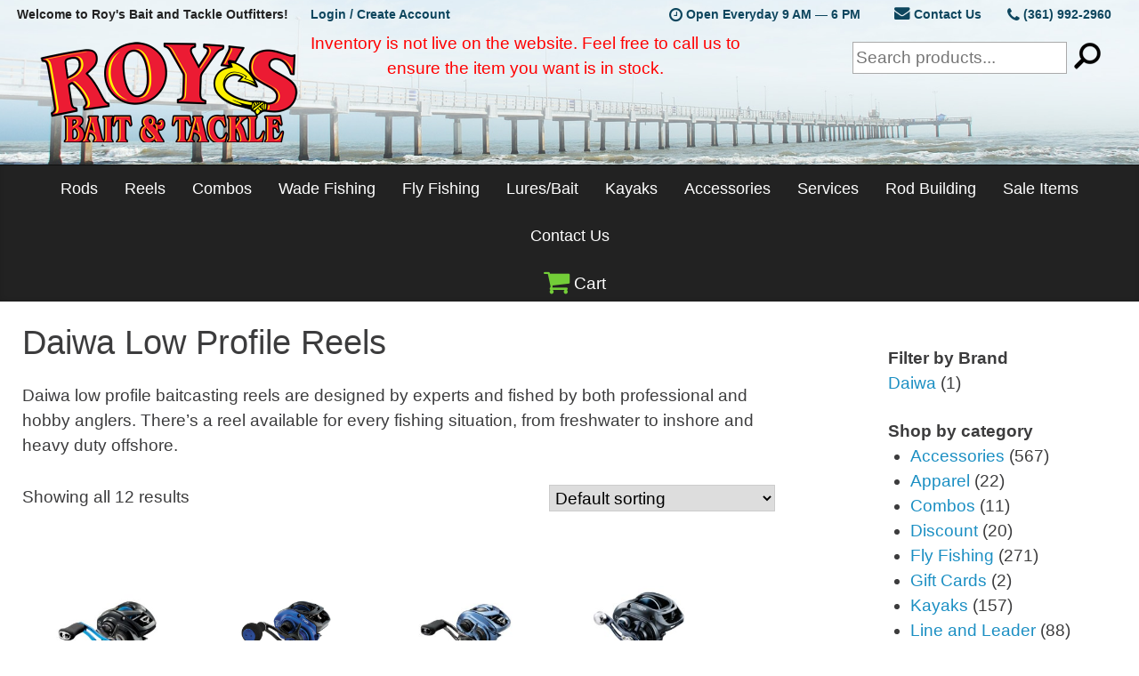

--- FILE ---
content_type: text/html; charset=UTF-8
request_url: https://www.roysbaitandtackle.com/product-category/reels/low-profile-reels/daiwa-low-profile-reels/
body_size: 18912
content:
<!DOCTYPE html>
<html lang="en">
<head>
	<meta charset="utf-8">
	<meta http-equiv="X-UA-Compatible" content="IE=edge">
	<meta name="viewport" content="width=device-width, initial-scale=1">
	<title>  Product categories  Daiwa Low Profile Reels</title>
	<meta name='robots' content='max-image-preview:large' />
<link rel='dns-prefetch' href='//www.googletagmanager.com' />
<link rel='dns-prefetch' href='//acp-magento.appspot.com' />
<link rel="alternate" type="application/rss+xml" title="Roy&#039;s Bait and Tackle Outfitters &raquo; Daiwa Low Profile Reels Category Feed" href="https://www.roysbaitandtackle.com/product-category/reels/low-profile-reels/daiwa-low-profile-reels/feed/" />
<style id="woo-sctr-frontend-countdown-style" type="text/css">.woo-sctr-shortcode-wrap-wrap.woo-sctr-shortcode-wrap-wrap-1576254573981{display:block;text-align:center;}.woo-sctr-shortcode-wrap-wrap.woo-sctr-shortcode-wrap-wrap-1576254573981 .woo-sctr-shortcode-countdown-1{color:#000000;padding:2px;}.woo-sctr-shortcode-wrap-wrap.woo-sctr-shortcode-wrap-wrap-1576254573981 .woo-sctr-shortcode-countdown-1 .woo-sctr-shortcode-countdown-value,.woo-sctr-shortcode-wrap-wrap.woo-sctr-shortcode-wrap-wrap-1576254573981 .woo-sctr-shortcode-countdown-1 .woo-sctr-shortcode-countdown-value-container{color:#c72d2d;font-size:28px;}.woo-sctr-shortcode-wrap-wrap.woo-sctr-shortcode-wrap-wrap-1576254573981 .woo-sctr-shortcode-countdown-1 .woo-sctr-shortcode-countdown-text{font-size:12px;}</style><style id='wp-img-auto-sizes-contain-inline-css' type='text/css'>
img:is([sizes=auto i],[sizes^="auto," i]){contain-intrinsic-size:3000px 1500px}
/*# sourceURL=wp-img-auto-sizes-contain-inline-css */
</style>
<style id='wp-block-library-inline-css' type='text/css'>
:root{--wp-block-synced-color:#7a00df;--wp-block-synced-color--rgb:122,0,223;--wp-bound-block-color:var(--wp-block-synced-color);--wp-editor-canvas-background:#ddd;--wp-admin-theme-color:#007cba;--wp-admin-theme-color--rgb:0,124,186;--wp-admin-theme-color-darker-10:#006ba1;--wp-admin-theme-color-darker-10--rgb:0,107,160.5;--wp-admin-theme-color-darker-20:#005a87;--wp-admin-theme-color-darker-20--rgb:0,90,135;--wp-admin-border-width-focus:2px}@media (min-resolution:192dpi){:root{--wp-admin-border-width-focus:1.5px}}.wp-element-button{cursor:pointer}:root .has-very-light-gray-background-color{background-color:#eee}:root .has-very-dark-gray-background-color{background-color:#313131}:root .has-very-light-gray-color{color:#eee}:root .has-very-dark-gray-color{color:#313131}:root .has-vivid-green-cyan-to-vivid-cyan-blue-gradient-background{background:linear-gradient(135deg,#00d084,#0693e3)}:root .has-purple-crush-gradient-background{background:linear-gradient(135deg,#34e2e4,#4721fb 50%,#ab1dfe)}:root .has-hazy-dawn-gradient-background{background:linear-gradient(135deg,#faaca8,#dad0ec)}:root .has-subdued-olive-gradient-background{background:linear-gradient(135deg,#fafae1,#67a671)}:root .has-atomic-cream-gradient-background{background:linear-gradient(135deg,#fdd79a,#004a59)}:root .has-nightshade-gradient-background{background:linear-gradient(135deg,#330968,#31cdcf)}:root .has-midnight-gradient-background{background:linear-gradient(135deg,#020381,#2874fc)}:root{--wp--preset--font-size--normal:16px;--wp--preset--font-size--huge:42px}.has-regular-font-size{font-size:1em}.has-larger-font-size{font-size:2.625em}.has-normal-font-size{font-size:var(--wp--preset--font-size--normal)}.has-huge-font-size{font-size:var(--wp--preset--font-size--huge)}.has-text-align-center{text-align:center}.has-text-align-left{text-align:left}.has-text-align-right{text-align:right}.has-fit-text{white-space:nowrap!important}#end-resizable-editor-section{display:none}.aligncenter{clear:both}.items-justified-left{justify-content:flex-start}.items-justified-center{justify-content:center}.items-justified-right{justify-content:flex-end}.items-justified-space-between{justify-content:space-between}.screen-reader-text{border:0;clip-path:inset(50%);height:1px;margin:-1px;overflow:hidden;padding:0;position:absolute;width:1px;word-wrap:normal!important}.screen-reader-text:focus{background-color:#ddd;clip-path:none;color:#444;display:block;font-size:1em;height:auto;left:5px;line-height:normal;padding:15px 23px 14px;text-decoration:none;top:5px;width:auto;z-index:100000}html :where(.has-border-color){border-style:solid}html :where([style*=border-top-color]){border-top-style:solid}html :where([style*=border-right-color]){border-right-style:solid}html :where([style*=border-bottom-color]){border-bottom-style:solid}html :where([style*=border-left-color]){border-left-style:solid}html :where([style*=border-width]){border-style:solid}html :where([style*=border-top-width]){border-top-style:solid}html :where([style*=border-right-width]){border-right-style:solid}html :where([style*=border-bottom-width]){border-bottom-style:solid}html :where([style*=border-left-width]){border-left-style:solid}html :where(img[class*=wp-image-]){height:auto;max-width:100%}:where(figure){margin:0 0 1em}html :where(.is-position-sticky){--wp-admin--admin-bar--position-offset:var(--wp-admin--admin-bar--height,0px)}@media screen and (max-width:600px){html :where(.is-position-sticky){--wp-admin--admin-bar--position-offset:0px}}

/*# sourceURL=wp-block-library-inline-css */
</style><style id='wp-block-columns-inline-css' type='text/css'>
.wp-block-columns{box-sizing:border-box;display:flex;flex-wrap:wrap!important}@media (min-width:782px){.wp-block-columns{flex-wrap:nowrap!important}}.wp-block-columns{align-items:normal!important}.wp-block-columns.are-vertically-aligned-top{align-items:flex-start}.wp-block-columns.are-vertically-aligned-center{align-items:center}.wp-block-columns.are-vertically-aligned-bottom{align-items:flex-end}@media (max-width:781px){.wp-block-columns:not(.is-not-stacked-on-mobile)>.wp-block-column{flex-basis:100%!important}}@media (min-width:782px){.wp-block-columns:not(.is-not-stacked-on-mobile)>.wp-block-column{flex-basis:0;flex-grow:1}.wp-block-columns:not(.is-not-stacked-on-mobile)>.wp-block-column[style*=flex-basis]{flex-grow:0}}.wp-block-columns.is-not-stacked-on-mobile{flex-wrap:nowrap!important}.wp-block-columns.is-not-stacked-on-mobile>.wp-block-column{flex-basis:0;flex-grow:1}.wp-block-columns.is-not-stacked-on-mobile>.wp-block-column[style*=flex-basis]{flex-grow:0}:where(.wp-block-columns){margin-bottom:1.75em}:where(.wp-block-columns.has-background){padding:1.25em 2.375em}.wp-block-column{flex-grow:1;min-width:0;overflow-wrap:break-word;word-break:break-word}.wp-block-column.is-vertically-aligned-top{align-self:flex-start}.wp-block-column.is-vertically-aligned-center{align-self:center}.wp-block-column.is-vertically-aligned-bottom{align-self:flex-end}.wp-block-column.is-vertically-aligned-stretch{align-self:stretch}.wp-block-column.is-vertically-aligned-bottom,.wp-block-column.is-vertically-aligned-center,.wp-block-column.is-vertically-aligned-top{width:100%}
/*# sourceURL=https://www.roysbaitandtackle.com/wp-includes/blocks/columns/style.min.css */
</style>
<link rel='stylesheet' id='wc-blocks-style-css' href='https://www.roysbaitandtackle.com/wp-content/plugins/woocommerce/assets/client/blocks/wc-blocks.css?ver=wc-10.4.3' type='text/css' media='all' />
<style id='global-styles-inline-css' type='text/css'>
:root{--wp--preset--aspect-ratio--square: 1;--wp--preset--aspect-ratio--4-3: 4/3;--wp--preset--aspect-ratio--3-4: 3/4;--wp--preset--aspect-ratio--3-2: 3/2;--wp--preset--aspect-ratio--2-3: 2/3;--wp--preset--aspect-ratio--16-9: 16/9;--wp--preset--aspect-ratio--9-16: 9/16;--wp--preset--color--black: #000000;--wp--preset--color--cyan-bluish-gray: #abb8c3;--wp--preset--color--white: #ffffff;--wp--preset--color--pale-pink: #f78da7;--wp--preset--color--vivid-red: #cf2e2e;--wp--preset--color--luminous-vivid-orange: #ff6900;--wp--preset--color--luminous-vivid-amber: #fcb900;--wp--preset--color--light-green-cyan: #7bdcb5;--wp--preset--color--vivid-green-cyan: #00d084;--wp--preset--color--pale-cyan-blue: #8ed1fc;--wp--preset--color--vivid-cyan-blue: #0693e3;--wp--preset--color--vivid-purple: #9b51e0;--wp--preset--gradient--vivid-cyan-blue-to-vivid-purple: linear-gradient(135deg,rgb(6,147,227) 0%,rgb(155,81,224) 100%);--wp--preset--gradient--light-green-cyan-to-vivid-green-cyan: linear-gradient(135deg,rgb(122,220,180) 0%,rgb(0,208,130) 100%);--wp--preset--gradient--luminous-vivid-amber-to-luminous-vivid-orange: linear-gradient(135deg,rgb(252,185,0) 0%,rgb(255,105,0) 100%);--wp--preset--gradient--luminous-vivid-orange-to-vivid-red: linear-gradient(135deg,rgb(255,105,0) 0%,rgb(207,46,46) 100%);--wp--preset--gradient--very-light-gray-to-cyan-bluish-gray: linear-gradient(135deg,rgb(238,238,238) 0%,rgb(169,184,195) 100%);--wp--preset--gradient--cool-to-warm-spectrum: linear-gradient(135deg,rgb(74,234,220) 0%,rgb(151,120,209) 20%,rgb(207,42,186) 40%,rgb(238,44,130) 60%,rgb(251,105,98) 80%,rgb(254,248,76) 100%);--wp--preset--gradient--blush-light-purple: linear-gradient(135deg,rgb(255,206,236) 0%,rgb(152,150,240) 100%);--wp--preset--gradient--blush-bordeaux: linear-gradient(135deg,rgb(254,205,165) 0%,rgb(254,45,45) 50%,rgb(107,0,62) 100%);--wp--preset--gradient--luminous-dusk: linear-gradient(135deg,rgb(255,203,112) 0%,rgb(199,81,192) 50%,rgb(65,88,208) 100%);--wp--preset--gradient--pale-ocean: linear-gradient(135deg,rgb(255,245,203) 0%,rgb(182,227,212) 50%,rgb(51,167,181) 100%);--wp--preset--gradient--electric-grass: linear-gradient(135deg,rgb(202,248,128) 0%,rgb(113,206,126) 100%);--wp--preset--gradient--midnight: linear-gradient(135deg,rgb(2,3,129) 0%,rgb(40,116,252) 100%);--wp--preset--font-size--small: 13px;--wp--preset--font-size--medium: 20px;--wp--preset--font-size--large: 36px;--wp--preset--font-size--x-large: 42px;--wp--preset--spacing--20: 0.44rem;--wp--preset--spacing--30: 0.67rem;--wp--preset--spacing--40: 1rem;--wp--preset--spacing--50: 1.5rem;--wp--preset--spacing--60: 2.25rem;--wp--preset--spacing--70: 3.38rem;--wp--preset--spacing--80: 5.06rem;--wp--preset--shadow--natural: 6px 6px 9px rgba(0, 0, 0, 0.2);--wp--preset--shadow--deep: 12px 12px 50px rgba(0, 0, 0, 0.4);--wp--preset--shadow--sharp: 6px 6px 0px rgba(0, 0, 0, 0.2);--wp--preset--shadow--outlined: 6px 6px 0px -3px rgb(255, 255, 255), 6px 6px rgb(0, 0, 0);--wp--preset--shadow--crisp: 6px 6px 0px rgb(0, 0, 0);}:where(.is-layout-flex){gap: 0.5em;}:where(.is-layout-grid){gap: 0.5em;}body .is-layout-flex{display: flex;}.is-layout-flex{flex-wrap: wrap;align-items: center;}.is-layout-flex > :is(*, div){margin: 0;}body .is-layout-grid{display: grid;}.is-layout-grid > :is(*, div){margin: 0;}:where(.wp-block-columns.is-layout-flex){gap: 2em;}:where(.wp-block-columns.is-layout-grid){gap: 2em;}:where(.wp-block-post-template.is-layout-flex){gap: 1.25em;}:where(.wp-block-post-template.is-layout-grid){gap: 1.25em;}.has-black-color{color: var(--wp--preset--color--black) !important;}.has-cyan-bluish-gray-color{color: var(--wp--preset--color--cyan-bluish-gray) !important;}.has-white-color{color: var(--wp--preset--color--white) !important;}.has-pale-pink-color{color: var(--wp--preset--color--pale-pink) !important;}.has-vivid-red-color{color: var(--wp--preset--color--vivid-red) !important;}.has-luminous-vivid-orange-color{color: var(--wp--preset--color--luminous-vivid-orange) !important;}.has-luminous-vivid-amber-color{color: var(--wp--preset--color--luminous-vivid-amber) !important;}.has-light-green-cyan-color{color: var(--wp--preset--color--light-green-cyan) !important;}.has-vivid-green-cyan-color{color: var(--wp--preset--color--vivid-green-cyan) !important;}.has-pale-cyan-blue-color{color: var(--wp--preset--color--pale-cyan-blue) !important;}.has-vivid-cyan-blue-color{color: var(--wp--preset--color--vivid-cyan-blue) !important;}.has-vivid-purple-color{color: var(--wp--preset--color--vivid-purple) !important;}.has-black-background-color{background-color: var(--wp--preset--color--black) !important;}.has-cyan-bluish-gray-background-color{background-color: var(--wp--preset--color--cyan-bluish-gray) !important;}.has-white-background-color{background-color: var(--wp--preset--color--white) !important;}.has-pale-pink-background-color{background-color: var(--wp--preset--color--pale-pink) !important;}.has-vivid-red-background-color{background-color: var(--wp--preset--color--vivid-red) !important;}.has-luminous-vivid-orange-background-color{background-color: var(--wp--preset--color--luminous-vivid-orange) !important;}.has-luminous-vivid-amber-background-color{background-color: var(--wp--preset--color--luminous-vivid-amber) !important;}.has-light-green-cyan-background-color{background-color: var(--wp--preset--color--light-green-cyan) !important;}.has-vivid-green-cyan-background-color{background-color: var(--wp--preset--color--vivid-green-cyan) !important;}.has-pale-cyan-blue-background-color{background-color: var(--wp--preset--color--pale-cyan-blue) !important;}.has-vivid-cyan-blue-background-color{background-color: var(--wp--preset--color--vivid-cyan-blue) !important;}.has-vivid-purple-background-color{background-color: var(--wp--preset--color--vivid-purple) !important;}.has-black-border-color{border-color: var(--wp--preset--color--black) !important;}.has-cyan-bluish-gray-border-color{border-color: var(--wp--preset--color--cyan-bluish-gray) !important;}.has-white-border-color{border-color: var(--wp--preset--color--white) !important;}.has-pale-pink-border-color{border-color: var(--wp--preset--color--pale-pink) !important;}.has-vivid-red-border-color{border-color: var(--wp--preset--color--vivid-red) !important;}.has-luminous-vivid-orange-border-color{border-color: var(--wp--preset--color--luminous-vivid-orange) !important;}.has-luminous-vivid-amber-border-color{border-color: var(--wp--preset--color--luminous-vivid-amber) !important;}.has-light-green-cyan-border-color{border-color: var(--wp--preset--color--light-green-cyan) !important;}.has-vivid-green-cyan-border-color{border-color: var(--wp--preset--color--vivid-green-cyan) !important;}.has-pale-cyan-blue-border-color{border-color: var(--wp--preset--color--pale-cyan-blue) !important;}.has-vivid-cyan-blue-border-color{border-color: var(--wp--preset--color--vivid-cyan-blue) !important;}.has-vivid-purple-border-color{border-color: var(--wp--preset--color--vivid-purple) !important;}.has-vivid-cyan-blue-to-vivid-purple-gradient-background{background: var(--wp--preset--gradient--vivid-cyan-blue-to-vivid-purple) !important;}.has-light-green-cyan-to-vivid-green-cyan-gradient-background{background: var(--wp--preset--gradient--light-green-cyan-to-vivid-green-cyan) !important;}.has-luminous-vivid-amber-to-luminous-vivid-orange-gradient-background{background: var(--wp--preset--gradient--luminous-vivid-amber-to-luminous-vivid-orange) !important;}.has-luminous-vivid-orange-to-vivid-red-gradient-background{background: var(--wp--preset--gradient--luminous-vivid-orange-to-vivid-red) !important;}.has-very-light-gray-to-cyan-bluish-gray-gradient-background{background: var(--wp--preset--gradient--very-light-gray-to-cyan-bluish-gray) !important;}.has-cool-to-warm-spectrum-gradient-background{background: var(--wp--preset--gradient--cool-to-warm-spectrum) !important;}.has-blush-light-purple-gradient-background{background: var(--wp--preset--gradient--blush-light-purple) !important;}.has-blush-bordeaux-gradient-background{background: var(--wp--preset--gradient--blush-bordeaux) !important;}.has-luminous-dusk-gradient-background{background: var(--wp--preset--gradient--luminous-dusk) !important;}.has-pale-ocean-gradient-background{background: var(--wp--preset--gradient--pale-ocean) !important;}.has-electric-grass-gradient-background{background: var(--wp--preset--gradient--electric-grass) !important;}.has-midnight-gradient-background{background: var(--wp--preset--gradient--midnight) !important;}.has-small-font-size{font-size: var(--wp--preset--font-size--small) !important;}.has-medium-font-size{font-size: var(--wp--preset--font-size--medium) !important;}.has-large-font-size{font-size: var(--wp--preset--font-size--large) !important;}.has-x-large-font-size{font-size: var(--wp--preset--font-size--x-large) !important;}
:where(.wp-block-columns.is-layout-flex){gap: 2em;}:where(.wp-block-columns.is-layout-grid){gap: 2em;}
/*# sourceURL=global-styles-inline-css */
</style>
<style id='core-block-supports-inline-css' type='text/css'>
.wp-container-core-columns-is-layout-9d6595d7{flex-wrap:nowrap;}
/*# sourceURL=core-block-supports-inline-css */
</style>

<style id='classic-theme-styles-inline-css' type='text/css'>
/*! This file is auto-generated */
.wp-block-button__link{color:#fff;background-color:#32373c;border-radius:9999px;box-shadow:none;text-decoration:none;padding:calc(.667em + 2px) calc(1.333em + 2px);font-size:1.125em}.wp-block-file__button{background:#32373c;color:#fff;text-decoration:none}
/*# sourceURL=/wp-includes/css/classic-themes.min.css */
</style>
<link rel='stylesheet' id='woocommerce-layout-css' href='https://www.roysbaitandtackle.com/wp-content/plugins/woocommerce/assets/css/woocommerce-layout.css?ver=10.4.3' type='text/css' media='all' />
<link rel='stylesheet' id='woocommerce-smallscreen-css' href='https://www.roysbaitandtackle.com/wp-content/plugins/woocommerce/assets/css/woocommerce-smallscreen.css?ver=10.4.3' type='text/css' media='only screen and (max-width: 768px)' />
<link rel='stylesheet' id='woocommerce-general-css' href='https://www.roysbaitandtackle.com/wp-content/plugins/woocommerce/assets/css/woocommerce.css?ver=10.4.3' type='text/css' media='all' />
<style id='woocommerce-inline-inline-css' type='text/css'>
.woocommerce form .form-row .required { visibility: visible; }
/*# sourceURL=woocommerce-inline-inline-css */
</style>
<link rel='stylesheet' id='roys-custom-css' href='https://www.roysbaitandtackle.com/wp-content/themes/nightheron/css/roys.min.css?ver=6.9' type='text/css' media='all' />
<script type="text/javascript" id="woocommerce-google-analytics-integration-gtag-js-after">
/* <![CDATA[ */
/* Google Analytics for WooCommerce (gtag.js) */
					window.dataLayer = window.dataLayer || [];
					function gtag(){dataLayer.push(arguments);}
					// Set up default consent state.
					for ( const mode of [{"analytics_storage":"denied","ad_storage":"denied","ad_user_data":"denied","ad_personalization":"denied","region":["AT","BE","BG","HR","CY","CZ","DK","EE","FI","FR","DE","GR","HU","IS","IE","IT","LV","LI","LT","LU","MT","NL","NO","PL","PT","RO","SK","SI","ES","SE","GB","CH"]}] || [] ) {
						gtag( "consent", "default", { "wait_for_update": 500, ...mode } );
					}
					gtag("js", new Date());
					gtag("set", "developer_id.dOGY3NW", true);
					gtag("config", "G-Y3S54STXXC", {"track_404":true,"allow_google_signals":false,"logged_in":false,"linker":{"domains":[],"allow_incoming":false},"custom_map":{"dimension1":"logged_in"}});
//# sourceURL=woocommerce-google-analytics-integration-gtag-js-after
/* ]]> */
</script>
<script type="text/javascript" src="https://www.roysbaitandtackle.com/wp-includes/js/jquery/jquery.min.js?ver=3.7.1" id="jquery-core-js"></script>
<script type="text/javascript" src="https://www.roysbaitandtackle.com/wp-includes/js/jquery/jquery-migrate.min.js?ver=3.4.1" id="jquery-migrate-js"></script>
<script type="text/javascript" id="file_uploads_nfpluginsettings-js-extra">
/* <![CDATA[ */
var params = {"clearLogRestUrl":"https://www.roysbaitandtackle.com/wp-json/nf-file-uploads/debug-log/delete-all","clearLogButtonId":"file_uploads_clear_debug_logger","downloadLogRestUrl":"https://www.roysbaitandtackle.com/wp-json/nf-file-uploads/debug-log/get-all","downloadLogButtonId":"file_uploads_download_debug_logger"};
//# sourceURL=file_uploads_nfpluginsettings-js-extra
/* ]]> */
</script>
<script type="text/javascript" src="https://www.roysbaitandtackle.com/wp-content/plugins/ninja-forms-uploads/assets/js/nfpluginsettings.js?ver=3.3.23" id="file_uploads_nfpluginsettings-js"></script>
<script type="text/javascript" src="https://www.roysbaitandtackle.com/wp-content/plugins/woocommerce/assets/js/jquery-blockui/jquery.blockUI.min.js?ver=2.7.0-wc.10.4.3" id="wc-jquery-blockui-js" defer="defer" data-wp-strategy="defer"></script>
<script type="text/javascript" src="https://www.roysbaitandtackle.com/wp-content/plugins/woocommerce/assets/js/js-cookie/js.cookie.min.js?ver=2.1.4-wc.10.4.3" id="wc-js-cookie-js" defer="defer" data-wp-strategy="defer"></script>
<script type="text/javascript" id="woocommerce-js-extra">
/* <![CDATA[ */
var woocommerce_params = {"ajax_url":"/wp-admin/admin-ajax.php","wc_ajax_url":"/?wc-ajax=%%endpoint%%","i18n_password_show":"Show password","i18n_password_hide":"Hide password"};
//# sourceURL=woocommerce-js-extra
/* ]]> */
</script>
<script type="text/javascript" src="https://www.roysbaitandtackle.com/wp-content/plugins/woocommerce/assets/js/frontend/woocommerce.min.js?ver=10.4.3" id="woocommerce-js" defer="defer" data-wp-strategy="defer"></script>

<!-- Google tag (gtag.js) snippet added by Site Kit -->
<!-- Google Analytics snippet added by Site Kit -->
<script type="text/javascript" src="https://www.googletagmanager.com/gtag/js?id=GT-NNQNBJ8G" id="google_gtagjs-js" async></script>
<script type="text/javascript" id="google_gtagjs-js-after">
/* <![CDATA[ */
window.dataLayer = window.dataLayer || [];function gtag(){dataLayer.push(arguments);}
gtag("set","linker",{"domains":["www.roysbaitandtackle.com"]});
gtag("js", new Date());
gtag("set", "developer_id.dZTNiMT", true);
gtag("config", "GT-NNQNBJ8G");
//# sourceURL=google_gtagjs-js-after
/* ]]> */
</script>
<link rel="https://api.w.org/" href="https://www.roysbaitandtackle.com/wp-json/" /><link rel="alternate" title="JSON" type="application/json" href="https://www.roysbaitandtackle.com/wp-json/wp/v2/product_cat/2272" /><link rel="EditURI" type="application/rsd+xml" title="RSD" href="https://www.roysbaitandtackle.com/xmlrpc.php?rsd" />
<meta name="generator" content="WordPress 6.9" />
<meta name="generator" content="WooCommerce 10.4.3" />
<meta name="generator" content="Site Kit by Google 1.170.0" />	<noscript><style>.woocommerce-product-gallery{ opacity: 1 !important; }</style></noscript>
			<style type="text/css" id="wp-custom-css">
			.single_add_to_cart_button.button.alt[disabled] {
    color: transparent !important;
}
.single_add_to_cart_button.button.alt[disabled]::after {
    content: "Out of Stock";
    position: absolute;
    color: black;
    z-index: 999;
    top: 25%;
    bottom: 25%;
    right: 0;
    left: 0;
}
o	and this as well because I don't see the add to cart buttons at all on tablet right now

@media (max-width: 1399px) {
body.single-product .rbt_shop_container {
  width: 100%;
  float: left;
}}
.single_add_to_cart_button.button.alt[disabled] {
    color: transparent !important;
}
		</style>
			<script async src="https://use.fontawesome.com/b84edcf6e8.js"></script>
	<link rel="icon" href="https://www.roysbaitandtackle.com/wp-content/themes/nightheron/favs/favicon.ico" type="image/x-icon"/>
	<style>
		.home_slider {/*max-height: 600px;*/}
		.home_slider ul li {list-style: none;margin: 0;padding: 0;overflow: hidden;}
	</style>
<link rel='stylesheet' id='wc-stripe-blocks-checkout-style-css' href='https://www.roysbaitandtackle.com/wp-content/plugins/woocommerce-gateway-stripe/build/upe-blocks.css?ver=5149cca93b0373758856' type='text/css' media='all' />
</head>
<body class="archive tax-product_cat term-daiwa-low-profile-reels term-2272 wp-theme-nightheron theme-nightheron woocommerce woocommerce-page woocommerce-no-js">

<!-- Google Tag Manager 
	<noscript><iframe src="//www.googletagmanager.com/ns.html?id=GTM-WHCXB9"
	height="0" width="0" style="display:none;visibility:hidden"></iframe></noscript>
	<script>(function(w,d,s,l,i){w[l]=w[l]||[];w[l].push({'gtm.start':
	new Date().getTime(),event:'gtm.js'});var f=d.getElementsByTagName(s)[0],
	j=d.createElement(s),dl=l!='dataLayer'?'&l='+l:'';j.async=true;j.src=
	'//www.googletagmanager.com/gtm.js?id='+i+dl;f.parentNode.insertBefore(j,f);
	})(window,document,'script','dataLayer','GTM-WHCXB9');</script>
<!-- End Google Tag Manager -->

<div class="rbt_shop_header clearfix">
	<div class="top_menu_bar clearfix">
		<div class="left">
			<div class="flex_wrap">
				<div class="welcome">
					Welcome to Roy's Bait and Tackle Outfitters!				</div>
									<div class="signup_login"><a href="https://www.roysbaitandtackle.com/my-account/">Login / Create Account</a></div>
							</div>
		</div>
		<div class="right">
			<div class="flex_wrap">
				<div class="hours"><i class="fa fa-clock-o va-m" aria-hidden="true"></i> Open Everyday 9 AM — 6 PM</div>
				<div class="contact">
					<div class="email"><a href="https://www.roysbaitandtackle.com/contact/"><i class="fa fa-envelope" aria-hidden="true"></i> Contact Us</a></div>
					<div class="phone"><a href="tel:13619922960"><i class="fa fa-phone va-m" aria-hidden="true"></i> (361) 992-2960</a></div>
				</div>
			</div>
		</div>
	</div>
	
		<div class="rbt_logo_cart_wrapper">
			<div class="rbt_logo_cart_container clearfix">
				<div class="rbt_logo_wrap"><a href="https://www.roysbaitandtackle.com" title="Return Home - Roy's Bait and Tackle Outfitters"><span>Roy&#039;s Bait and Tackle Outfitters</span></a></div>
				<div class="rbt_search_wrap"><form action="https://www.roysbaitandtackle.com/" method="get">
    <input type="text" name="s" id="search" value="" placeholder="Search products..." />
    <!--<input type="submit" class="submit" name="submit" id="searchsubmit" value="search" />-->
    <input type="image" alt="Search" src="https://www.roysbaitandtackle.com/wp-content/themes/nightheron/images/search-button.png" id="rbt_nav_search" />
</form></div>
				<div style='color:red; text-align:center; max-width:800px;'>Inventory is not live on the website. Feel free to call us to ensure the item you want is in stock.
				<br>
						
					</div>
			</div>
		</div>
	</div>

	<div class="rbt_main_menu_bar">
		<div class="rbt_main_menu_container">
			 <button class="hamburger hamburger--vortex" type="button" aria-label="Menu">
          		<span class="hamburger-box">
          			<span class="hamburger-inner"></span>
          		</span>
        	</button>
			<nav class="rbt_nav_menu">
    <div class="menu-main-menu-container">
        <ul id="menu-main-menu" class="main-menu-container">
			<li><a href="https://www.roysbaitandtackle.com/product-category/rods/">Rods</a>
                <ul class="sub-menu-0">
                    <li><a href="https://www.roysbaitandtackle.com/product-category/rods/casting-rods/">Casting Rods</a>
                        <ul class="sub-menu-1">
                            <li><a href="https://www.roysbaitandtackle.com/product-category/rods/casting-rods/breakaway/">Breakaway Tackle</a></li>
                            <li><a href="https://www.roysbaitandtackle.com/product-category/rods/casting-rods/castaway/">Castaway Rods</a></li>
							<li><a href="https://www.roysbaitandtackle.com/product-category/rods/casting-rods/daiwa-casting-rods/">Daiwa</a></li>
                            <li><a href="https://www.roysbaitandtackle.com/product-category/rods/casting-rods/falcon-casting-rods/">Falcon</a></li>
                            <li><a href="https://www.roysbaitandtackle.com/product-category/rods/casting-rods/okuma-casting-rods/">Okuma</a></li>
                            <li><a href="https://www.roysbaitandtackle.com/product-category/rods/casting-rods/penn-casting-rods/">PENN</a></li>
                            <li><a href="https://www.roysbaitandtackle.com/product-category/rods/casting-rods/shakespeare/">Shakespeare</a></li>
							<li><a href="https://www.roysbaitandtackle.com/product-category/rods/casting-rods/shimano-casting-rods/">Shimano</a></li>
							<li><a href="https://www.roysbaitandtackle.com/product-category/rods/casting-rods/temple-fork-outfitters-casting-rods/">Temple Fork Outfitters</a></li>
							<li><a href="https://www.roysbaitandtackle.com/product-category/rods/casting-rods/tsunami-casting-rods/">Tsunami</a></li>
							<li><a href="https://www.roysbaitandtackle.com/product-category/rods/casting-rods/waterloo/">Waterloo</a></li>

                        </ul>
                    </li>
                    <li><a href="https://www.roysbaitandtackle.com/product-category/rods/spinning-rods/">Spinning Rods</a>
                        <ul class="sub-menu-1">							
                            <li><a href="https://www.roysbaitandtackle.com/product-category/rods/spinning-rods/breakaway-spinning-rods/">Breakaway Tackle</a></li>
							<li><a href="https://www.roysbaitandtackle.com/product-category/rods/spinning-rods/castaway-spinning-rods/">Castaway Rods</a></li>
							<li><a href="https://www.roysbaitandtackle.com/product-category/rods/spinning-rods/daiwa-spinning-rods/">Daiwa</a></li>
                            <li><a href="https://www.roysbaitandtackle.com/product-category/rods/spinning-rods/falcon/">Falcon</a></li>
                            <li><a href="https://www.roysbaitandtackle.com/product-category/rods/spinning-rods/okuma-spinning-rods">Okuma</a></li>
                            <li><a href="https://www.roysbaitandtackle.com/product-category/rods/spinning-rods/penn/">PENN</a></li>
                            <li><a href="https://www.roysbaitandtackle.com/product-category/rods/spinning-rods/shakespear/">Shakespeare</a></li>
							<li><a href="https://www.roysbaitandtackle.com/product-category/rods/spinning-rods/shimano/">Shimano</a></li>
							<li><a href="https://www.roysbaitandtackle.com/product-category/rods/spinning-rods/temple-fork-outfitters/">Temple Fork Outfitters</a></li>
							<li><a href="https://www.roysbaitandtackle.com/product-category/rods/spinning-rods/tsunami-spinning-rods/">Tsunami</a></li>
                           <li><a href="https://www.roysbaitandtackle.com/product-category/rods/spinning-rods/waterloo-spinning-rods/">Waterloo</a></li>
                        </ul>
                    </li>
                    
				
                    <li><a href="https://www.roysbaitandtackle.com/product-category/rods/offshore-rods/">Offshore Rods</a>
                        <ul class="sub-menu-1">
							<li><a href="https://www.roysbaitandtackle.com/product-category/rods/offshore-rods/accurate-offshore-rods/">Accurate</a></li>
							<li><a href="https://www.roysbaitandtackle.com/product-category/rods/offshore-rods/crowder/">Crowder</a></li>
                            <li><a href="https://www.roysbaitandtackle.com/product-category/rods/offshore-rods/daiwa-offshore-rods/">Daiwa</a></li>
							<li><a href="https://www.roysbaitandtackle.com/product-category/rods/offshore-rods/nomad-design-offshore-rods/">Nomad Design</a></li>
							<li><a href="https://www.roysbaitandtackle.com/product-category/rods/offshore-rods/okuma-offshore-rods/">Okuma</a></li>
							<li><a href="https://www.roysbaitandtackle.com/product-category/rods/offshore-rods/penn-offshore-rods/">Penn</a></li>
                        </ul>
                    </li>
                    
                </ul>
            </li>
            <li><a href="https://www.roysbaitandtackle.com/product-category/reels/">Reels</a>
                <ul class="sub-menu-0">
                    
                    <li><a href="https://www.roysbaitandtackle.com/product-category/reels/lever-drag-reels/">Lever Drag</a>
                        <ul class="sub-menu-1">
                            <li><a href="https://www.roysbaitandtackle.com/product-category/reels/lever-drag-reels/accurate-lever-drag-reels/">Accurate</a></li>
                            <li><a href="https://www.roysbaitandtackle.com/product-category/reels/lever-drag-reels/avet-reels/">Avet Reels</a></li>
                            <li><a href="https://www.roysbaitandtackle.com/product-category/reels/lever-drag-reels/okuma-lever-drag-reels/">Okuma</a></li>
                            <li><a href="https://www.roysbaitandtackle.com/product-category/reels/lever-drag-reels/penn-lever-drag-reels/">Penn</a></li>
                            <li><a href="https://www.roysbaitandtackle.com/product-category/reels/lever-drag-reels/shimano-lever-drag-reels/">Shimano</a></li>
                        </ul>
                    </li>
                    <li><a href="https://www.roysbaitandtackle.com/product-category/reels/low-profile-reels/">Low Profile</a>
                        <ul class="sub-menu-1">
                            <li><a href="https://www.roysbaitandtackle.com/product-category/reels/low-profile-reels/13-fishing-low-profile-reels/">13 Fishing</a></li>
                            <li><a href="https://www.roysbaitandtackle.com/product-category/reels/low-profile-reels/abu-garcia-low-profile-reels/">Abu Garcia</a></li>
							<li><a href="https://www.roysbaitandtackle.com/product-category/reels/low-profile-reels/bates-fishing/">Bates Fishing Co</a></li>
                            <li><a href="https://www.roysbaitandtackle.com/product-category/reels/low-profile-reels/daiwa-low-profile-reels/">Daiwa</a></li>
							<li><a href="https://www.roysbaitandtackle.com/product-category/reels/low-profile-reels/lews-baitcasting-reels/">Lew's</a></li>
                            <li><a href="https://www.roysbaitandtackle.com/product-category/reels/low-profile-reels/okuma-low-profile-reels/">Okuma</a></li>
							<li><a href="https://www.roysbaitandtackle.com/product-category/reels/low-profile-reels/penn-low-profile-reels/">Penn</a></li>
                            <li><a href="https://www.roysbaitandtackle.com/product-category/reels/low-profile-reels/shimano-low-profile-reels/">Shimano</a></li>
                        </ul>
                    </li>
					<li><a href="https://www.roysbaitandtackle.com/product-category/reels/power-assist-reels/">Power Assist</a>
                        <ul class="sub-menu-1">
                            <li><a href="https://www.roysbaitandtackle.com/product-category/reels/power-assist-reels/daiwa-power-assist-reels/">Daiwa</a></li>
                            <li><a href="https://www.roysbaitandtackle.com/product-category/reels/power-assist-reels/shimano-power-assist-reels/">Shimano</a></li>							
							
                        </ul>
					</li>	
					<li><a href="https://www.roysbaitandtackle.com/product-category/reels/side-cast/">Side Cast</a>
						<ul class="sub-menu-1">
					        <li><a href="https://www.roysbaitandtackle.com/product-category/reels/side-cast/alvey-side-cast/">Alvey</a></li>
					    </ul>
					</li>
                    <li><a href="https://www.roysbaitandtackle.com/product-category/reels/spinning-reels/">Spinning</a>
                        <ul class="sub-menu-1">
                            <li><a href="https://www.roysbaitandtackle.com/product-category/reels/spinning-reels/daiwa-spinning-reels/">Daiwa</a></li>
							<li><a href="https://www.roysbaitandtackle.com/product-category/reels/spinning-reels/lews/">Lew's</a></li>
                            <li><a href="https://www.roysbaitandtackle.com/product-category/reels/spinning-reels/okuma/">Okuma</a></li>
                            <li><a href="https://www.roysbaitandtackle.com/product-category/reels/spinning-reels/penn-spinning-reels/">Penn</a></li>
                            <li><a href="https://www.roysbaitandtackle.com/product-category/reels/spinning-reels/quantum-spinning-reels/">Quantum</a></li>
                            <li><a href="https://www.roysbaitandtackle.com/product-category/reels/spinning-reels/shimano-spinning-reels/">Shimano</a></li>
							<li><a href="https://www.roysbaitandtackle.com/product-category/reels/spinning-reels/tsunami/">Tsunami</a></li>
							<li><a href="https://www.roysbaitandtackle.com/product-category/reels/spinning-reels/van-staal/">Van Staal</a></li>
							
                        </ul>
                    </li>
					<li><a href="https://www.roysbaitandtackle.com/product-category/reels/spincast/">Spin Cast</a>
                        <ul class="sub-menu-1">
                            <li><a href="https://www.roysbaitandtackle.com/product-category/reels/spincast/daiwa-spincast/">Daiwa</a></li>
                            <li><a href="https://www.roysbaitandtackle.com/product-category/reels/spincast/zebco/">Zebco</a></li>							
							
                        </ul>
                    </li>
                    <li><a href="https://www.roysbaitandtackle.com/product-category/reels/star-drag-reels/">Star Drag</a>
                        <ul class="sub-menu-1">
                            <li><a href="https://www.roysbaitandtackle.com/product-category/reels/star-drag-reels/abu-garcia-star-drag-reels/">Abu Garcia</a></li>
							<li><a href="https://www.roysbaitandtackle.com/product-category/reels/star-drag-reels/accurate-star-drag-reels/">Accurate</a></li>
							<li><a href="https://www.roysbaitandtackle.com/product-category/reels/star-drag-reels/bates-fishing-star-drag-reels/">Bates Fishing Co</a></li>
                            <li><a href="https://www.roysbaitandtackle.com/product-category/reels/star-drag-reels/daiwa-star-drag-reels/">Daiwa</a></li>
                            <li><a href="https://www.roysbaitandtackle.com/product-category/reels/star-drag-reels/penn-star-drag-reels/">Penn</a></li>
                            <li><a href="https://www.roysbaitandtackle.com/product-category/reels/star-drag-reels/shimano-star-drag/">Shimano</a></li>
                        </ul>
                    </li>
					<li><a href="https://www.roysbaitandtackle.com/product-category/reels/reel-parts/">Reel Parts</a>
                        <ul class="sub-menu-1">
                            <li><a href="https://www.roysbaitandtackle.com/product-category/reels/reel-parts/accurate-reel-parts/">Accurate</a></li>
							<li><a href="https://www.roysbaitandtackle.com/product-category/reels/reel-parts/carbontex/">Carbontex Washers</a></li>
							<li><a href="https://www.roysbaitandtackle.com/product-category/reels/reel-parts/penn-reel-parts/">Penn</a></li>
                        </ul>
                    </li>
                </ul>
            </li>
            <li><a href="https://www.roysbaitandtackle.com/product-category/combos/">Combos</a>
                <ul class="sub-menu-0">
                    <li><a href="https://www.roysbaitandtackle.com/product-category/combos/conventional-lever-drag-combos/">Conventional/Lever Drag</a>
                        <ul class="sub-menu-1">
                            <li><a href="https://www.roysbaitandtackle.com/product-category/combos/conventional-lever-drag-combos/abu-garcia-conventional-lever-drag-combos/">Abu Garcia</a></li>
                            <li><a href="https://www.roysbaitandtackle.com/product-category/combos/conventional-lever-drag-combos/penn-conventional-lever-drag-combos/">PENN</a></li>
                        </ul>
                    </li>
                    <li><a href="https://www.roysbaitandtackle.com/product-category/combos/baitcasting-combos/">Baitcast</a>
                        <ul class="sub-menu-1">
                            <li><a href="https://www.roysbaitandtackle.com/product-category/combos/baitcasting-combos/abu-garcia-baitcasting-combos/">Abu Garcia</a></li>
                        </ul>
                    </li>
                    
                    <li><a href="https://www.roysbaitandtackle.com/product-category/combos/spinning-combos/">Spinning</a>
                        <ul class="sub-menu-1">
                            <li><a href="https://www.roysbaitandtackle.com/product-category/combos/spinning-combos/daiwa-spinning-combos/">Daiwa</a></li>
                            <li><a href="https://www.roysbaitandtackle.com/product-category/combos/spinning-combos/penn-spinning-combos/">Penn</a></li>
                        </ul>
                    </li>
                </ul>
            </li>
			<li><a href="https://www.roysbaitandtackle.com/product-category/wade-fishing/">Wade Fishing</a>
                <ul class="sub-menu-0">
					<li><a href="https://www.roysbaitandtackle.com/product-category/wade-fishing/waders/">Waders</a>
                        <ul class="sub-menu-1">
							
							<li><a href="https://www.roysbaitandtackle.com/product-category/wade-fishing/waders/orvis-waders/">Orvis</a></li>	
                            <li><a href="https://www.roysbaitandtackle.com/product-category/wade-fishing/waders/simms/">Simms</a></li>				
                        </ul>
                    </li>
					<li><a href="https://www.roysbaitandtackle.com/product-category/wade-fishing/wading-accessories-wade-fishing/">Wading Accessories</a>
                        <ul class="sub-menu-1">
							<li><a href="https://www.roysbaitandtackle.com/product-category/wade-fishing/wading-accessories-wade-fishing/coastal-fishing-gear-wading-accessories-wade-fishing/">Coastal Fishing Gear</a></li>
							<li><a href="https://www.roysbaitandtackle.com/product-category/wade-fishing/wading-accessories-wade-fishing/feral-concepts/">Feral Concepts</a></li>
							<li><a href="https://www.roysbaitandtackle.com/product-category/wade-fishing/wading-accessories-wade-fishing/foreverlast-wading-accessories-wade-fishing/">Foreverlast</a></li>
							<li><a href="https://www.roysbaitandtackle.com/product-category/wade-fishing/wading-accessories-wade-fishing/grind/">Grind</a></li>
							<li><a href="https://www.roysbaitandtackle.com/product-category/wade-fishing/wading-accessories-wade-fishing/hookset/">Hookset</a></li>
							<li><a href="https://www.roysbaitandtackle.com/product-category/wade-fishing/wading-accessories-wade-fishing/landers/">Landers</a></li>
							<li><a href="https://www.roysbaitandtackle.com/product-category/wade-fishing/wading-accessories-wade-fishing/lindy/">Lindy</a></li>
							<li><a href="https://www.roysbaitandtackle.com/product-category/wade-fishing/wading-accessories-wade-fishing/obsession-fishing/">Obsession Fishing Tackle</a></li>
							<li><a href="https://www.roysbaitandtackle.com/product-category/wade-fishing/wading-accessories-wade-fishing/sharkbanz/">Sharkbanz</a></li>
							<li><a href="https://www.roysbaitandtackle.com/product-category/wade-fishing/wading-accessories-wade-fishing/stinky-pants-wading-accessories-wade-fishing/">Stinky Pants</a></li>
                        </ul>
                    </li>
                    <li><a href="https://www.roysbaitandtackle.com/product-category/wade-fishing/wading-belts/">Wading Belts and Vest</a>
                        <ul class="sub-menu-1">
							<li><a href="https://www.roysbaitandtackle.com/product-category/wade-fishing/wade-belts/coastal-fishing-gear-wade-belts/">Coastal Fishing Gear</a></li>
							<li><a href="https://www.roysbaitandtackle.com/product-category/wade-fishing/wading-belts/feral-concepts-wading-belts/">Feral Concepts</a></li>
                            <li><a href="https://www.roysbaitandtackle.com/product-category/wade-fishing/wade-belts/foreverlast-wade-belts/">Foreverlast</a></li>
							<li><a href="https://www.roysbaitandtackle.com/product-category/wade-fishing/wading-belts/hookset-wading-belts/">Hookset</a></li>
							<li><a href="https://www.roysbaitandtackle.com/shop/texas-best-wading-vest/">Texas Best Wading Vest</a></li>
                        </ul>
                    </li>
					<li><a href="https://www.roysbaitandtackle.com/product-category/wade-fishing/wading-boots/">Wading Boots</a>
                        <ul class="sub-menu-1">
							<li><a href="https://www.roysbaitandtackle.com/shop/barts-bay-armor-wade-boots/">Bart's Bay Armor</a></li>
                            <li><a href="https://www.roysbaitandtackle.com/product-category/wade-fishing/wade-boots/foreverlast/">Foreverlast</a></li>
							<li><a href="https://www.roysbaitandtackle.com/product-category/wade-fishing/wading-boots/simms-wading-boots/">Simms</a></li>
                        </ul>
                    </li>
					<li><a href="https://www.roysbaitandtackle.com/product-category/wade-fishing/wading-stringers/">Wading Stringers</a>
                        <ul class="sub-menu-1">
                            <li><a href="https://www.roysbaitandtackle.com/product-category/wade-fishing/wading-stringers/foreverlast-wading-stringers/">Foreverlast</a></li>
							<li><a href="https://www.roysbaitandtackle.com/product-category/wade-fishing/wading-stringers/grind-wading-stringers/">Grind</a></li>
                            <li><a href="https://www.roysbaitandtackle.com/product-category/wade-fishing/wading-stringers/hookset-wading-stringers/">Hookset</a></li>
							<li><a href="https://www.roysbaitandtackle.com/product-category/wade-fishing/wading-stringers/stinky-pants-wading-stringers/">Stinky Pants</a></li>
                        </ul>
                    </li>
                </ul>
            </li>
            <li><a href="https://www.roysbaitandtackle.com/product-category/fly-fishing/">Fly Fishing</a>
                <ul class="sub-menu-0">
                    <li><a href="https://www.roysbaitandtackle.com/product-category/fly-fishing/fly-reels/">Fly Reels</a>
                        <ul class="sub-menu-1">
                            <li><a href="https://www.roysbaitandtackle.com/product-category/fly-fishing/fly-reels/3-tand-fly-reels/">3-Tand</a></li>
							<li><a href="https://www.roysbaitandtackle.com/product-category/fly-fishing/fly-reels/abel/">Abel</a></li>
                            <li><a href="https://www.roysbaitandtackle.com/product-category/fly-fishing/fly-reels/galvan-fly-reels/">Galvan</a></li>
                            <li><a href="https://www.roysbaitandtackle.com/product-category/fly-fishing/fly-reels/hatch-fly-reels/">Hatch</a></li>
                            <li><a href="https://www.roysbaitandtackle.com/product-category/fly-fishing/fly-reels/nautilus-fly-reels/">Nautilus</a></li>
							<li><a href="https://www.roysbaitandtackle.com/product-category/fly-fishing/fly-reels/okuma-fly-reels/">Okuma</a></li>
							<li><a href="https://www.roysbaitandtackle.com/product-category/fly-fishing/fly-reels/orvis-fly-reels/">Orvis</a></li>
                            <li><a href="https://www.roysbaitandtackle.com/product-category/fly-fishing/fly-reels/redington-fly-reels/">Redington</a></li>
							<li><a href="https://www.roysbaitandtackle.com/product-category/fly-fishing/fly-reels/ross/">Ross</a></li>
                            <li><a href="https://www.roysbaitandtackle.com/product-category/fly-fishing/fly-reels/tfo-fly-reels/">TFO</a></li>
                            <li><a href="https://www.roysbaitandtackle.com/product-category/fly-fishing/fly-reels/tibor-fly-reels/">Tibor</a></li>
                            <li><a href="https://www.roysbaitandtackle.com/product-category/fly-fishing/fly-reels/waterworks-lamson-fly-reels/">Waterworks-Lamson</a></li>
                        </ul>
                    </li>
                    <li><a href="https://www.roysbaitandtackle.com/product-category/fly-fishing/fly-rods/">Fly Rods</a>
                        <ul class="sub-menu-1">
                            <li><a href="https://www.roysbaitandtackle.com/product-category/fly-fishing/fly-rods/echo/">ECHO</a></li>
                            <li><a href="https://www.roysbaitandtackle.com/product-category/fly-fishing/fly-rods/g-loomis-fly-rods/">G.Loomis</a></li>
							<li><a href="https://www.roysbaitandtackle.com/product-category/fly-fishing/fly-rods/orvis/">Orvis</a></li>
                            <li><a href="https://www.roysbaitandtackle.com/product-category/fly-fishing/fly-rods/redington-fly-rods/">Redington</a></li>
                            <li><a href="https://www.roysbaitandtackle.com/product-category/fly-fishing/fly-rods/sage-fly-rods/">Sage</a></li>
                            <li><a href="https://www.roysbaitandtackle.com/product-category/fly-fishing/fly-rods/scott-fly-rods/">Scott</a></li>
                            <li><a href="https://www.roysbaitandtackle.com/product-category/fly-fishing/fly-rods/tfo-fly-rods/">TFO</a></li>
							<li><a href="https://www.roysbaitandtackle.com/product-category/fly-fishing/fly-rods/thomas-thomas/">Thomas & Thomas</a></li>
                            
                        </ul>
                    </li>
                    <li><a href="https://www.roysbaitandtackle.com/product-category/fly-fishing/fly-accessories/">Accessories</a>
                        <ul class="sub-menu-1">
                            <li><a href="https://www.roysbaitandtackle.com//product-category/fly-fishing/fly-line/">Fly Line and Backing</a></li>
                            <li><a href="https://www.roysbaitandtackle.com//product-category/fly-fishing/fly-tying/">Fly Tying</a></li>
                            <li><a href="https://www.roysbaitandtackle.com/product-category/fly-fishing/fly-accessories/">All Accessories</a></li>
                        </ul>
                    </li>
					<li><a href="https://www.roysbaitandtackle.com/product-tag/fly-fishing-combo/">Fly Fishing Combos</a>
                        <ul class="sub-menu-1">
                            <li><a href="https://www.roysbaitandtackle.com/product-category/fly-fishing/combo/orvis-combo/">Orvis</a></li>
                            <li><a href="https://www.roysbaitandtackle.com/product-category/fly-fishing/combo/redington/">Redington</a></li>
                        </ul>
                    </li>
                    <li><a href="https://www.roysbaitandtackle.com/product-category/discount/fly-fishing-discount/">Discounted Items</a></li>
                </ul>
            </li>
            <li><a href="https://www.roysbaitandtackle.com/product-category/lures-baits/">Lures/Bait</a>
                <ul class="sub-menu-0">
                    <li>
                    	<a href="https://www.roysbaitandtackle.com/product-tag/soft-bait/" /><strong>Soft Lures</strong>
                        <ul class="sub-menu-1">
							<li><a href="https://www.roysbaitandtackle.com/product-category/lures-baits/3jd-lures/">3JD Lures</a></li>
							<li><a href="https://www.roysbaitandtackle.com/product-category/lures-baits/adams-custom-baits/">Adams Custom Baits</a></li>
							<li><a href="https://www.roysbaitandtackle.com/product-category/lures-baits/am-fishing/">AM Fishing</a></li>
							<li><a href="https://www.roysbaitandtackle.com/product-category/lures-baits/brown-lures/">Brown Lures</a></li>
							<li><a href="https://www.roysbaitandtackle.com/product-category/lures-baits/chickenboy-lures/">Chicken Boy</a></li>
							<li><a href="https://www.roysbaitandtackle.com/product-category/lures-baits/coastal-brew/">Coastal Brew Bait Co.</a></li>
							<li><a href="https://www.roysbaitandtackle.com/product-category/lures-baits/coastal-marsh/">Coastal Marsh</a></li>
							<li><a href="https://www.roysbaitandtackle.com/product-tag/custom-coon-pops/">Custom Coon Pops</a></li>
						    <li><a href="https://www.roysbaitandtackle.com/product-category/lures-baits/de-customs/">DE Custom Lures</a></li>
							<li><a href="https://www.roysbaitandtackle.com/product-category/lures-baits/doa/">DOA</a></li>
                            <li><a href="https://www.roysbaitandtackle.com/product-category/lures-baits/down-south-lures/">Down South Lures</a></li>
							<li><a href="https://www.roysbaitandtackle.com/product-category/lures-baits/flatwater-baits/">Flatwater Baits</a></li>
                            <li><a href="https://www.roysbaitandtackle.com/product-category/lures-baits/gambler-lures/">Gambler Lures</a></li>
							<li><a href="https://www.roysbaitandtackle.com/product-category/lures-baits/gulp/">Gulp</a></li>
							<li><a href="https://www.roysbaitandtackle.com/product-category/lures-baits/hogies/">Hogie's</a></li>
							<li><a href="https://www.roysbaitandtackle.com/product-category/lures-baits/hogy/">Hogy</a></li>
							<li><a href="https://www.roysbaitandtackle.com/product-category/lures-baits/knockin-tail-lures/">Knockin Tail Lures</a></li>
                            <li><a href="https://www.roysbaitandtackle.com/product-category/lures-baits/kwigglers/">KWigglers</a></li>
							<li><a href="https://www.roysbaitandtackle.com/product-category/lures-baits/marker-54/">Marker 54</a></li>							
							<li><a href="https://www.roysbaitandtackle.com/product-category/lures-baits/nlbn/">NLBN Lures</a></li>
                            <li><a href="https://www.roysbaitandtackle.com/product-category/lures-baits/norton-lures/">Norton Lures</a></li>							
							<li><a href="https://www.roysbaitandtackle.com/product-category/lures-baits/paul-brown-lures/">Paul Brown</a></li>
							<li><a href="https://www.roysbaitandtackle.com/product-category/lures-baits/saltwater-assassin/">Saltwater Assassin</a></li>
							<li><a href="https://www.roysbaitandtackle.com/product-category/lures-baits/pure-flats/">Slick Lure</a></li>
							<li><a href="https://www.roysbaitandtackle.com/product-category/lures-baits/storm/">Storm Lures</a></li>
							<li><a href="https://www.roysbaitandtackle.com/product-category/lures-baits/texas-custom-lures/">Texas Custom Lures</a></li>
							<li><a href="https://www.roysbaitandtackle.com/product-category/lures-baits/texas-made-lures/">Texas Made Lures</a></li>
							<li><a href="https://www.roysbaitandtackle.com/product-category/lures-baits/trout-support/">Trout Support</a></li>
							<li><a href="https://www.roysbaitandtackle.com/product-category/lures-baits/vudu/">Vudu</a></li>
							<li><a href="https://www.roysbaitandtackle.com/product-category/lures-baits/zman/">Zman Lures</a></li>
                         </ul>
                    </li>
                    <li>
                    	<a href="https://www.roysbaitandtackle.com/product-tag/hard-bait/" /><strong>Hard Lures</strong>
                        <ul class="sub-menu-1">
							<li><a href="https://www.roysbaitandtackle.com/product-category/lures-baits/6th-sense/">6th Sense</a></li>
							<li><a href="https://www.roysbaitandtackle.com/product-category/lures-baits/adams-custom-baits/">Adams Custom Baits</a></li>
							<li><a href="https://www.roysbaitandtackle.com/product-category/lures-baits/fishlab/">Fishlab Lures</a></li>
							<li><a href="https://www.roysbaitandtackle.com/product-category/lures-baits/flatwater-baits/">Flatwater Baits</a></li>
							<li><a href="https://www.roysbaitandtackle.com/product-category/lures-baits/gator/">Gator</a></li>
							<li><a href="https://www.roysbaitandtackle.com/product-category/lures-baits/hh/">H and H Baits</a></li>
							<li><a href="https://www.roysbaitandtackle.com/product-category/lures-baits/heddon/">Heddon</a></li>
							<li><a href="https://www.roysbaitandtackle.com/product-category/lures-baits/johnson-baits/">Johnson</a></li>
							<li><a href="https://www.roysbaitandtackle.com/product-category/lures-baits/luhr-jensen/">Luhr-Jensen</a></li>
							<li><a href="https://www.roysbaitandtackle.com/product-category/lures-baits/mansfield-knocker-lures-baits/">Mansfield Knockers</a></li>
                            <li><a href="https://www.roysbaitandtackle.com/product-category/lures-baits/mirrolure/">MirrOlure</a></li>
							<li><a href="https://www.roysbaitandtackle.com/product-category/lures-baits/nacho-daddy/">Nacho Daddy</a></li>
							<li><a href="https://www.roysbaitandtackle.com/product-category/lures-baits/sea-striker/">Sea Striker</a></li>
							<li><a href="https://www.roysbaitandtackle.com/product-category/lures-baits/texas-custom-lures/">Texas Custom Lures</a></li>
							<li><a href="https://www.roysbaitandtackle.com/product-category/lures-baits/rapala-lures-baits/">Rapala</a></li>
                            <li><a href="https://www.roysbaitandtackle.com/shop/strike-pro-hunchback/">StrikePro Hunchback</a></li>
						    <li><a href="https://www.roysbaitandtackle.com/product-category/lures-baits/yo-zuri/">Yo-zuri</a></li>
                        </ul>
                    </li>
                    <li>
						<a href="https://www.roysbaitandtackle.com/product-category/lures-baits/offshore/" /><strong>Offshore Lures</strong></a>
                        <ul class="sub-menu-1">
							<li><a href="https://www.roysbaitandtackle.com/product-category/lures-baits/offshore/blackbart/">Black Bart</a></li>
							<li><a href="https://www.roysbaitandtackle.com/product-category/lures-baits/offshore/boone/">Boone</a></li>
							<li><a href="https://www.roysbaitandtackle.com/product-category/lures-baits/offshore/daiwa-offshore/">Daiwa</a></li>
							<li><a href="https://www.roysbaitandtackle.com/brands/frenzy-big-game-tackle/">Frenzy Big Game Tackle</a></li>
							<li><a href="https://www.roysbaitandtackle.com/product-category/lures-baits/offshore/halco/">Halco</a></li>
							<li><a href="https://www.roysbaitandtackle.com/brands/johnny-jigs/">Johnny Jigs</a></li>
							<li><a href="https://www.roysbaitandtackle.com/brands/nlbn/">NLBN Lures</a></li>
							<li><a href="https://www.roysbaitandtackle.com/product-category/lures-baits/offshore/nomad-design/">Nomad Design</a></li>
							<li><a href="https://www.roysbaitandtackle.com/product-category/lures-baits/offshore/ocean-born/">Ocean Born</a></li>
							<li><a href="https://www.roysbaitandtackle.com/product-category/lures-baits/offshore/rapala-offshore/">Rapala</a></li>
							<li><a href="https://www.roysbaitandtackle.com/product-category/lures-baits/offshore/russelures/">Russelures</a></li>
							<li><a href="https://www.roysbaitandtackle.com/product-category/lures-baits/offshore/snapper-slapper/">Snapper Slapper</a></li>
							<li><a href="https://www.roysbaitandtackle.com/product-category/lures-baits/offshore/spro/">Spro</a></li>
							<li><a href="https://www.roysbaitandtackle.com/brands/tormenter/">Tormenter</a></li>
							<li><a href="https://www.roysbaitandtackle.com/product-category/lures-baits/offshore/yo-zuri-offshore/">Yo-Zuri</a></li>
						</ul>
					</li>
					<li>
                    	<a href="https://www.roysbaitandtackle.com/product-tag/synthetic-bait/" /><strong>Bait</strong></a>
                        <ul class="sub-menu-1">
                            <li><a href="https://www.roysbaitandtackle.com/product-category/lures-baits/fishbites/">Fish Bites</a></li>
                          
                        </ul>
                    </li>
                </ul>
            </li>
            <li><a href="https://www.roysbaitandtackle.com/kayak-shop/">Kayaks</a>
                <ul class="sub-menu-0">
                    <li>
                        <ul class="sub-menu-1">
							<li><a href="https://www.roysbaitandtackle.com/product-category/kayaks/3-waters/">3 Waters Kayaks</a></li>
                            <li><a href="https://www.roysbaitandtackle.com/product-category/kayaks/bonafide/">Bonafide</a></li>
							<li><a href="https://www.roysbaitandtackle.com/product-category/kayaks/crescent/">Crescent Kayaks</a></li>
                            <li><a href="https://www.roysbaitandtackle.com/product-category/kayaks/feelfree/">Feelfree Kayaks</a></li>
							<li><a href="https://www.roysbaitandtackle.com/product-category/kayaks/hoodoo/">Hoodoo</a></li>
                            <li><a href="https://www.roysbaitandtackle.com/product-category/kayaks/jackson/">Jackson Kayaks</a></li>
							<li><a href="https://www.roysbaitandtackle.com/product-category/kayaks/kaku/">Kaku</a></li>
                            <li><a href="https://www.roysbaitandtackle.com/product-category/kayaks/native/">Native Watercraft</a></li>
							
                            
							
                        </ul>
                    </li>
                    <li>
                        <ul class="sub-menu-1">
							<li><a href="https://www.roysbaitandtackle.com/product-category/kayaks/nucanoe/">NuCanoe</a></li>
                            <li><a href="https://www.roysbaitandtackle.com/product-category/kayaks/perception/">Perception</a></li>
							<li><a href="https://www.roysbaitandtackle.com/shop/solo-skiff/">Solo Skiff</a></li>
                            <li><a href="https://www.roysbaitandtackle.com/product-category/kayaks/stealth/">Stealth</a></li>
							<li><a href="https://www.roysbaitandtackle.com/product-category/kayaks/vanhunks-kayaks/">Vanhunk</a></li>
							<li><a href="https://www.roysbaitandtackle.com/vibe-kayaks/">Vibe</a></li>
                            <li><a href="https://www.roysbaitandtackle.com/wilderness-system-kayaks/">Wilderness Systems</a></li>
							

                        </ul>
                    </li>
					<li><a href="https://www.roysbaitandtackle.com/kayak-shop/">Kayak Accessories</a>
                        <ul class="sub-menu-1">
							<li><a href="https://www.roysbaitandtackle.com/product-category/kayaks/motors/newport/">Newport</a></li>
							<li><a href="https://www.roysbaitandtackle.com/product-category/kayaks/accessories-kayaks/power-pole/">Power Pole</a></li>
							<li><a href="https://www.roysbaitandtackle.com/product-category/kayaks/accessories-kayaks/railblaza/">Railblaza</a></li>
							<li><a href="https://www.roysbaitandtackle.com/product-category/kayaks/accessories-kayaks/scotty/">Scotty</a></li>
							<li><a href="https://www.roysbaitandtackle.com/triton-trailers/">Triton Trailers</a></li>
							<li><a href="https://www.roysbaitandtackle.com/product-category/kayaks/accessories-kayaks/vanhunks/">Vanhunks</a></li>
                            <li><a href="https://www.roysbaitandtackle.com/product-category/kayaks/accessories-kayaks/yakattack/">YakAttack</a></li>
							<li><a href="https://www.roysbaitandtackle.com/product-category/kayaks/accessories-kayaks/yakgear/">YakGear</a></li>
							
							
                        </ul>
                    </li>
					<li><a href="https://www.roysbaitandtackle.com/product-category/kayaks/paddle-boards/">Paddle Boards</a>
                        <ul class="sub-menu-1">
                            <li><a href="https://www.roysbaitandtackle.com/product-category/kayaks/paddle-boards/hurley/">Hurley</a></li>
							<li><a href="https://www.roysbaitandtackle.com/product-category/kayaks/paddle-boards/nirvana/">Nirvana</a></li>
                        </ul>
                    </li>
					
                </ul>
            </li>
            <li><a href="https://www.roysbaitandtackle.com/product-category/fishing-accessories/">Accessories</a>
                <ul class="sub-menu-0">
					<li><a href="https://www.roysbaitandtackle.com/product-category/apparel/"><strong>Apparel</strong></a>
                        <ul class="sub-menu-1">
                            <li><a href="https://www.roysbaitandtackle.com/product-category/apparel/howler-brothers/">Howler Brothers</a></li>
							<li><a href="https://www.roysbaitandtackle.com/product-tag/rbt-caps/">RBT Caps</a></li>
							
						</ul>
                    </li>
                    <li><a href="https://www.roysbaitandtackle.com/product-category/fishing-accessories/drinkware/"><strong>Drinkware</strong></a>
                        <ul class="sub-menu-1">
                            <li><a href="https://www.roysbaitandtackle.com/product-category/fishing-accessories/drinkware/yeti-drinkware/">Yeti</a></li>
                        </ul>
                    </li>
					
                    <li><a href="https://www.roysbaitandtackle.com/product-category/fishing-accessories/hooks/"><strong>Hooks</strong></a>
                        <ul class="sub-menu-1">
                            <li><a href="https://www.roysbaitandtackle.com/product-category/fishing-accessories/hooks/circle-hooks/">Circle Hooks</a></li>
                            <li><a href="https://www.roysbaitandtackle.com/product-category/fishing-accessories/hooks/jig-heads/">Jig Heads</a></li>
                            <li><a href="https://www.roysbaitandtackle.com/product-category/fishing-accessories/hooks/treble-hooks/">Treble Hooks</a></li>
                            <li><a href="https://www.roysbaitandtackle.com/product-category/fishing-accessories/hooks/">All Hooks</a></li>
                        </ul>
                    </li>
					<li><a href="https://www.roysbaitandtackle.com/product-category/line-and-leader/"><Strong>Line and Leaders</Strong></a>
                        <ul class="sub-menu-1">
							<li><a href="https://www.roysbaitandtackle.com/product-tag/braid/">Braid</a></li>
							<li><a href="https://www.roysbaitandtackle.com/product-category/line-and-leader/braid/fins/">FINS</a></li>
                            <li><a href="https://www.roysbaitandtackle.com/product-category/line-and-leader/fluorocarbon/">Fluorocarbon</a></li>
                            <li><a href="https://www.roysbaitandtackle.com/product-category/line-and-leader/fly-line-line-and-leader/">Fly Line</a></li>
							<li><a href="https://www.roysbaitandtackle.com/product-tag/j-braid/">J-Braid</a></li>
                            <li><a href="https://www.roysbaitandtackle.com/product-category/line-and-leader/leaders/">Leaders and Wire</a></li>
                            <li><a href="https://www.roysbaitandtackle.com/product-category/line-and-leader/monofilament/">Mono</a></li>
							<li><a href="https://www.roysbaitandtackle.com/product-category/line-and-leader/braid/powerpro/">PowerPro</a></li>
							<li><a href="https://www.roysbaitandtackle.com/product-category/line-and-leader/braid/spiderwire/">Spiderwire</a></li>
							<li><a href="https://www.roysbaitandtackle.com/product-category/line-and-leader/braid/sufix/">Sufix</a></li>
							<li><a href="https://www.roysbaitandtackle.com/product-category/line-and-leader/braid/yo-zuri-braid/">Yo-Zuri</a></li>
                        </ul>
                    </li>
                    <li><a href="https://www.roysbaitandtackle.com/product-category/fishing-accessories/tools-and-gear/" /><strong>Tools &#038; Gear</strong>
                        <ul class="sub-menu-1">
							<li><a href="https://www.roysbaitandtackle.com/product-category/fishing-accessories/bags-and-storage/">Bags &amp; Storage</a></li>
                            <li><a href="https://www.roysbaitandtackle.com/product-category/fishing-accessories/tools-and-gear/cutters-crimpers-pliers/">Cutters, Crimpers, and Pliers</a></li>
                            <li><a href="https://www.roysbaitandtackle.com/product-category/fishing-accessories/fighting-belts/">Fighting Belts &amp; Gear</a></li>
							<li><a href="https://www.roysbaitandtackle.com/product-category/fishing-accessories/knives/">Knives</a></li>
							<li><a href="https://www.roysbaitandtackle.com/product-category/fishing-accessories/maps/">Maps</a></li>
                            <li><a href="https://www.roysbaitandtackle.com/product-category/fishing-accessories/nets/">Nets</a></li>
							<li><a href="https://www.roysbaitandtackle.com/product-category/fishing-accessories/shark-deterrent/">Shark Deterrent</a></li>
                            <li><a href="https://www.roysbaitandtackle.com/product-category/fishing-accessories/rigging/">Rigging</a></li>
							 <li><a href="https://www.roysbaitandtackle.com/product-tag/rod-and-reel-covers/">Rod and Reel Covers</a></li>
                            <li><a href="https://www.roysbaitandtackle.com/product-category/fishing-accessories/rod-racks/">Rod Holders</a></li>
							<li><a href="https://www.roysbaitandtackle.com/product-category/fishing-accessories/weight-making/">Weight Making</a></li>
                            <li><a href="https://www.roysbaitandtackle.com/product-category/fishing-accessories/tools-and-gear/wire-line-leader-tools/">Wire and Leader Tools</a></li>
                            
                        </ul>
                    </li>
					<li><a href="https://www.roysbaitandtackle.com/product-category/fishing-accessories/tackle/" /><strong>Tackle</strong>
                        <ul class="sub-menu-1">
							<li><a href="https://www.roysbaitandtackle.com/product-category/fishing-accessories/tackle/breakaway-tackle/">Breakaway Tackle</a></li>
							<li><a href="https://www.roysbaitandtackle.com/product-category/fishing-accessories/tackle/floats/">Floats/Buoys</a></li>
							<li><a href="https://www.roysbaitandtackle.com/product-category/fishing-accessories/tackle/lure-rattles/">Noise Makers/Rattles</a></li>
						</ul>
					</li>
					<li><a href="https://www.roysbaitandtackle.com/product-tag/bait-keeping/" /><strong>Bait Keeping</strong>
                        <ul class="sub-menu-1">
							<li><a href="https://www.roysbaitandtackle.com/product-category/fishing-accessories/bait-keeping/pro-o2/">Pro O2</a></li>
							<li><a href="https://www.roysbaitandtackle.com/product-category/fishing-accessories/bait-keeping/bass-medics-bait-keeping/">Bass Medics</a></li>
							<li><a href="https://www.roysbaitandtackle.com/product-category/fishing-accessories/bait-keeping/bait-cooler/">Bait Coolers</a></li>
							<li><a href="https://www.roysbaitandtackle.com/product-category/fishing-accessories/bait-keeping/pentair/">Pentair Diffusers</a></li>
						</ul>
					</li>
					<li><a href="https://www.roysbaitandtackle.com/product-tag/reel-oil/" /><strong>Reel Cleaning Supplies</strong>
                        <ul class="sub-menu-1">
							<li><a href="https://www.roysbaitandtackle.com/product-category/fishing-accessories/cleaners-and-oils/abu-garcia/">Abu Garcia</a></li>
							<li><a href="https://www.roysbaitandtackle.com/product-category/fishing-accessories/cleaners-and-oils/breakaway-cleaners-and-oils/">Breakaway</a></li>
							<li><a href="https://www.roysbaitandtackle.com/product-category/fishing-accessories/cleaners-and-oils/clenzoil/">Clenzoil</a></li>
							<li><a href="https://www.roysbaitandtackle.com/product-category/fishing-accessories/cleaners-and-oils/penn-cleaners-and-oils/">Penn</a></li>
						</ul>
					</li>
                </ul>
            </li>
			  <li><a href="https://www.roysbaitandtackle.com/reel-cleaning-repair/">Services</a>
			 <ul class="sub-menu-0">
                            <li><a href="https://www.roysbaitandtackle.com/reel-cleaning-repair/">Rod Services</a></li>
                            <li><a href="https://www.roysbaitandtackle.com/reel-cleaning-repair/">Reel Cleaning</a></li>
				            <li><a href="https://www.roysbaitandtackle.com/product-category/rod-building/">Rod Building</a></li>
                           
				  </ul>
			</li>
            <li><a href="https://www.roysbaitandtackle.com/product-category/rod-building/">Rod Building</a>
                <ul class="sub-menu-0">
                    <li><a href="https://www.roysbaitandtackle.com/product-category/rod-building/">Rod Building</a>
                        <ul class="sub-menu-1">
                            <li><a href="https://www.roysbaitandtackle.com/product-category/rod-building/butt-caps/">Butt Caps, Gimbals, Covers</a></li>
							<li><a href="https://www.roysbaitandtackle.com/product-category/rod-building/flex-coat/">Flex Coat</a></li>
							<li><a href="https://www.roysbaitandtackle.com/product-category/rod-building/grips/">Grips</a></li>
                            <li><a href="https://www.roysbaitandtackle.com/product-category/rod-building/guides/">Guides</a></li>
                            <li><a href="https://www.roysbaitandtackle.com/product-category/rod-building/handle-kits/">Handle Kits</a></li>
                            <li><a href="https://www.roysbaitandtackle.com/product-category/rod-building/reel-seats/">Reel Seats</a></li>
                            <li><a href="https://www.roysbaitandtackle.com/product-category/rod-building/blanks/">Rod Blanks</a></li>
                          	<li><a href="https://www.roysbaitandtackle.com/product-category/rod-building/thread/">Thread</a></li>
                            <li><a href="https://www.roysbaitandtackle.com/product-category/rod-building/tip-tops/">Tip Tops</a></li>
							
                        </ul>
                    </li>
                </ul>
            </li>
            <li><a href="https://www.roysbaitandtackle.com/sale/">Sale Items</a>
                <ul class="sub-menu-0">
					<li><a href="https://www.roysbaitandtackle.com/sale/">Current Sales</a>
                        <ul class="sub-menu-1">
							
							</ul>
					</li>                   
                </ul>
            </li>

<li><a href="https://www.roysbaitandtackle.com/about-us/">Contact Us</a>
                <ul class="sub-menu-0">
					<li><a href="https://www.roysbaitandtackle.com/about-us/">About Us</a></li>
					<li><a href="https://www.roysbaitandtackle.com/jobs/">Employment</a></li>
						
                        
						
                    
                        </ul>
                    </li>
                </ul>
            </li>
            
        </ul>
    </div>
</nav>			<div id="dropdown_cart_wrap">
				<a href="https://www.roysbaitandtackle.com/cart/"><i class="fa fa-shopping-cart" aria-hidden="true"></i> Cart</a>
			</div>
		</div>
	</div>
	<div class="rbt_shop_container">
		
			<h1 class="page-title">Daiwa Low Profile Reels</h1>

		
		<div class="term-description"><p>Daiwa low profile baitcasting reels are designed by experts and fished by both professional and hobby anglers. There&#8217;s a reel available for every fishing situation, from freshwater to inshore and heavy duty offshore.</p>
</div>
		
			<div class="woocommerce-notices-wrapper"></div><p class="woocommerce-result-count" role="alert" aria-relevant="all" >
	Showing all 12 results</p>
<form class="woocommerce-ordering" method="get">
		<select
		name="orderby"
		class="orderby"
					aria-label="Shop order"
			>
					<option value="menu_order"  selected='selected'>Default sorting</option>
					<option value="popularity" >Sort by popularity</option>
					<option value="rating" >Sort by average rating</option>
					<option value="date" >Sort by latest</option>
					<option value="price" >Sort by price: low to high</option>
					<option value="price-desc" >Sort by price: high to low</option>
			</select>
	<input type="hidden" name="paged" value="1" />
	</form>

			<div class="rbt_archive_container">

			<ul class="products columns-4">

				
				
					<li class="product type-product post-78683 status-publish first instock product_cat-daiwa-low-profile-reels product_cat-low-profile-reels product_cat-reels product_tag-low-profile-reel product_tag-new-november-2024 has-post-thumbnail taxable shipping-taxable purchasable product-type-variable">
	<a href="https://www.roysbaitandtackle.com/shop/daiwa-coastal-sv-tw-low-profile-reel/" class="woocommerce-LoopProduct-link woocommerce-loop-product__link"><img width="200" height="200" src="https://www.roysbaitandtackle.com/wp-content/uploads/2020/12/CoastalSVTW150B-200x200.jpg" class="attachment-woocommerce_thumbnail size-woocommerce_thumbnail" alt="COASTALSVTW150B" decoding="async" srcset="https://www.roysbaitandtackle.com/wp-content/uploads/2020/12/CoastalSVTW150B-200x200.jpg 200w, https://www.roysbaitandtackle.com/wp-content/uploads/2020/12/CoastalSVTW150B-300x300.jpg 300w, https://www.roysbaitandtackle.com/wp-content/uploads/2020/12/CoastalSVTW150B-150x150.jpg 150w, https://www.roysbaitandtackle.com/wp-content/uploads/2020/12/CoastalSVTW150B-500x500.jpg 500w, https://www.roysbaitandtackle.com/wp-content/uploads/2020/12/CoastalSVTW150B-32x32.jpg 32w, https://www.roysbaitandtackle.com/wp-content/uploads/2020/12/CoastalSVTW150B.jpg 712w" sizes="(max-width: 200px) 100vw, 200px" /><h2 class="woocommerce-loop-product__title">Daiwa Coastal SV TW Low Profile Reel</h2>
	<span class="price"><span class="woocommerce-Price-amount amount"><bdi><span class="woocommerce-Price-currencySymbol">&#36;</span>289.99</bdi></span></span>
</a></li>

				
					<li class="product type-product post-5885 status-publish instock product_cat-daiwa-low-profile-reels product_cat-low-profile-reels product_cat-reels product_tag-low-profile-reel has-post-thumbnail taxable shipping-taxable purchasable product-type-variable">
	<a href="https://www.roysbaitandtackle.com/shop/daiwa-coastal-tws-baitcasting-reel/" class="woocommerce-LoopProduct-link woocommerce-loop-product__link"><img width="200" height="200" src="https://www.roysbaitandtackle.com/wp-content/uploads/2016/08/Daiwa_CLTW200HS-200x200.jpg" class="attachment-woocommerce_thumbnail size-woocommerce_thumbnail" alt="Daiwa CLTW200HS" decoding="async" srcset="https://www.roysbaitandtackle.com/wp-content/uploads/2016/08/Daiwa_CLTW200HS-200x200.jpg 200w, https://www.roysbaitandtackle.com/wp-content/uploads/2016/08/Daiwa_CLTW200HS-150x150.jpg 150w, https://www.roysbaitandtackle.com/wp-content/uploads/2016/08/Daiwa_CLTW200HS-300x300.jpg 300w, https://www.roysbaitandtackle.com/wp-content/uploads/2016/08/Daiwa_CLTW200HS-500x500.jpg 500w, https://www.roysbaitandtackle.com/wp-content/uploads/2016/08/Daiwa_CLTW200HS-32x32.jpg 32w, https://www.roysbaitandtackle.com/wp-content/uploads/2016/08/Daiwa_CLTW200HS.jpg 700w" sizes="(max-width: 200px) 100vw, 200px" /><h2 class="woocommerce-loop-product__title">Daiwa Coastal TW 200</h2>
	<span class="price"><span class="woocommerce-Price-amount amount"><bdi><span class="woocommerce-Price-currencySymbol">&#36;</span>299.99</bdi></span></span>
</a></li>

				
					<li class="product type-product post-173255 status-publish instock product_cat-daiwa-low-profile-reels product_tag-low-profile-reel has-post-thumbnail taxable shipping-taxable purchasable product-type-variable">
	<a href="https://www.roysbaitandtackle.com/shop/daiwa-coastal-tw-80/" class="woocommerce-LoopProduct-link woocommerce-loop-product__link"><img width="200" height="200" src="https://www.roysbaitandtackle.com/wp-content/uploads/2023/12/Coastal802-200x200.jpeg" class="attachment-woocommerce_thumbnail size-woocommerce_thumbnail" alt="COASTAL802" decoding="async" srcset="https://www.roysbaitandtackle.com/wp-content/uploads/2023/12/Coastal802-200x200.jpeg 200w, https://www.roysbaitandtackle.com/wp-content/uploads/2023/12/Coastal802-300x300.jpeg 300w, https://www.roysbaitandtackle.com/wp-content/uploads/2023/12/Coastal802-150x150.jpeg 150w, https://www.roysbaitandtackle.com/wp-content/uploads/2023/12/Coastal802-500x500.jpeg 500w, https://www.roysbaitandtackle.com/wp-content/uploads/2023/12/Coastal802-32x32.jpeg 32w, https://www.roysbaitandtackle.com/wp-content/uploads/2023/12/Coastal802.jpeg 675w" sizes="(max-width: 200px) 100vw, 200px" /><h2 class="woocommerce-loop-product__title">Daiwa Coastal TW 80</h2>
	<span class="price"><span class="woocommerce-Price-amount amount"><bdi><span class="woocommerce-Price-currencySymbol">&#36;</span>259.99</bdi></span></span>
</a></li>

				
					<li class="product type-product post-190849 status-publish last instock product_cat-daiwa-low-profile-reels product_cat-low-profile-reels product_cat-reels has-post-thumbnail taxable shipping-taxable purchasable product-type-variable">
	<a href="https://www.roysbaitandtackle.com/shop/daiwa-lexa-hd/" class="woocommerce-LoopProduct-link woocommerce-loop-product__link"><img width="200" height="200" src="https://www.roysbaitandtackle.com/wp-content/uploads/2024/10/Lexa500HD-200x200.jpg" class="attachment-woocommerce_thumbnail size-woocommerce_thumbnail" alt="LEXA500HD" decoding="async" loading="lazy" srcset="https://www.roysbaitandtackle.com/wp-content/uploads/2024/10/Lexa500HD-200x200.jpg 200w, https://www.roysbaitandtackle.com/wp-content/uploads/2024/10/Lexa500HD-300x300.jpg 300w, https://www.roysbaitandtackle.com/wp-content/uploads/2024/10/Lexa500HD-150x150.jpg 150w, https://www.roysbaitandtackle.com/wp-content/uploads/2024/10/Lexa500HD-768x768.jpg 768w, https://www.roysbaitandtackle.com/wp-content/uploads/2024/10/Lexa500HD-500x500.jpg 500w, https://www.roysbaitandtackle.com/wp-content/uploads/2024/10/Lexa500HD-32x32.jpg 32w, https://www.roysbaitandtackle.com/wp-content/uploads/2024/10/Lexa500HD.jpg 900w" sizes="auto, (max-width: 200px) 100vw, 200px" /><h2 class="woocommerce-loop-product__title">Daiwa Lexa HD</h2>
	<span class="price"><span class="woocommerce-Price-amount amount"><bdi><span class="woocommerce-Price-currencySymbol">&#36;</span>449.99</bdi></span></span>
</a></li>

				
					<li class="product type-product post-190307 status-publish first instock product_cat-daiwa-low-profile-reels product_cat-low-profile-reels product_cat-reels product_tag-low-profile-reel product_tag-new-october-2024 has-post-thumbnail taxable shipping-taxable purchasable product-type-variable">
	<a href="https://www.roysbaitandtackle.com/shop/daiwa-tatula-100/" class="woocommerce-LoopProduct-link woocommerce-loop-product__link"><img width="200" height="200" src="https://www.roysbaitandtackle.com/wp-content/uploads/2024/10/Tatual100-200x200.jpeg" class="attachment-woocommerce_thumbnail size-woocommerce_thumbnail" alt="TATUAL100" decoding="async" loading="lazy" srcset="https://www.roysbaitandtackle.com/wp-content/uploads/2024/10/Tatual100-200x200.jpeg 200w, https://www.roysbaitandtackle.com/wp-content/uploads/2024/10/Tatual100-300x300.jpeg 300w, https://www.roysbaitandtackle.com/wp-content/uploads/2024/10/Tatual100-150x150.jpeg 150w, https://www.roysbaitandtackle.com/wp-content/uploads/2024/10/Tatual100-500x500.jpeg 500w, https://www.roysbaitandtackle.com/wp-content/uploads/2024/10/Tatual100-32x32.jpeg 32w, https://www.roysbaitandtackle.com/wp-content/uploads/2024/10/Tatual100.jpeg 669w" sizes="auto, (max-width: 200px) 100vw, 200px" /><h2 class="woocommerce-loop-product__title">Daiwa Tatula 100</h2>
	<span class="price"><span class="woocommerce-Price-amount amount"><bdi><span class="woocommerce-Price-currencySymbol">&#36;</span>189.99</bdi></span></span>
</a></li>

				
					<li class="product type-product post-155985 status-publish instock product_cat-daiwa-low-profile-reels product_cat-low-profile-reels product_cat-reels product_tag-low-profile-reel has-post-thumbnail sale taxable shipping-taxable purchasable product-type-variable">
	<a href="https://www.roysbaitandtackle.com/shop/daiwa-tatula-150-low-profile-reel/" class="woocommerce-LoopProduct-link woocommerce-loop-product__link">
	<span class="onsale">Sale!</span>
	<img width="200" height="200" src="https://www.roysbaitandtackle.com/wp-content/uploads/2023/01/Tatula150-200x200.jpg" class="attachment-woocommerce_thumbnail size-woocommerce_thumbnail" alt="TATULA150" decoding="async" loading="lazy" srcset="https://www.roysbaitandtackle.com/wp-content/uploads/2023/01/Tatula150-200x200.jpg 200w, https://www.roysbaitandtackle.com/wp-content/uploads/2023/01/Tatula150-300x300.jpg 300w, https://www.roysbaitandtackle.com/wp-content/uploads/2023/01/Tatula150-150x150.jpg 150w, https://www.roysbaitandtackle.com/wp-content/uploads/2023/01/Tatula150-32x32.jpg 32w, https://www.roysbaitandtackle.com/wp-content/uploads/2023/01/Tatula150.jpg 500w" sizes="auto, (max-width: 200px) 100vw, 200px" /><h2 class="woocommerce-loop-product__title">Daiwa Tatula 150</h2>
	<span class="price"><del aria-hidden="true"><span class="woocommerce-Price-amount amount"><bdi><span class="woocommerce-Price-currencySymbol">&#36;</span>179.99</bdi></span></del> <span class="screen-reader-text">Original price was: &#036;179.99.</span><ins aria-hidden="true"><span class="woocommerce-Price-amount amount"><bdi><span class="woocommerce-Price-currencySymbol">&#36;</span>143.97</bdi></span></ins><span class="screen-reader-text">Current price is: &#036;143.97.</span></span>
</a></li>

				
					<li class="product type-product post-128544 status-publish instock product_cat-daiwa-low-profile-reels product_cat-low-profile-reels product_cat-reels product_tag-low-profile-reel product_tag-tatula has-post-thumbnail taxable shipping-taxable purchasable product-type-variable">
	<a href="https://www.roysbaitandtackle.com/shop/daiwa-tatula-300-low-profile-reel/" class="woocommerce-LoopProduct-link woocommerce-loop-product__link"><img width="200" height="169" src="https://www.roysbaitandtackle.com/wp-content/uploads/2022/02/TATULA300HS-200x169.png" class="attachment-woocommerce_thumbnail size-woocommerce_thumbnail" alt="TATULA300HS" decoding="async" loading="lazy" srcset="https://www.roysbaitandtackle.com/wp-content/uploads/2022/02/TATULA300HS-200x169.png 200w, https://www.roysbaitandtackle.com/wp-content/uploads/2022/02/TATULA300HS-300x253.png 300w, https://www.roysbaitandtackle.com/wp-content/uploads/2022/02/TATULA300HS-150x127.png 150w, https://www.roysbaitandtackle.com/wp-content/uploads/2022/02/TATULA300HS.png 500w" sizes="auto, (max-width: 200px) 100vw, 200px" /><h2 class="woocommerce-loop-product__title">Daiwa Tatula 300</h2>
	<span class="price"><span class="woocommerce-Price-amount amount"><bdi><span class="woocommerce-Price-currencySymbol">&#36;</span>299.99</bdi></span></span>
</a></li>

				
					<li class="product type-product post-156138 status-publish last instock product_cat-daiwa-low-profile-reels product_cat-low-profile-reels product_cat-reels product_tag-low-profile-reel has-post-thumbnail taxable shipping-taxable purchasable product-type-variable">
	<a href="https://www.roysbaitandtackle.com/shop/daiwa-tatula-elite-low-profile-reel/" class="woocommerce-LoopProduct-link woocommerce-loop-product__link"><img width="200" height="200" src="https://www.roysbaitandtackle.com/wp-content/uploads/2023/01/TatulaElite-200x200.jpg" class="attachment-woocommerce_thumbnail size-woocommerce_thumbnail" alt="TATULAELITE" decoding="async" loading="lazy" srcset="https://www.roysbaitandtackle.com/wp-content/uploads/2023/01/TatulaElite-200x200.jpg 200w, https://www.roysbaitandtackle.com/wp-content/uploads/2023/01/TatulaElite-300x300.jpg 300w, https://www.roysbaitandtackle.com/wp-content/uploads/2023/01/TatulaElite-150x150.jpg 150w, https://www.roysbaitandtackle.com/wp-content/uploads/2023/01/TatulaElite-32x32.jpg 32w, https://www.roysbaitandtackle.com/wp-content/uploads/2023/01/TatulaElite.jpg 500w" sizes="auto, (max-width: 200px) 100vw, 200px" /><h2 class="woocommerce-loop-product__title">Daiwa Tatula Elite</h2>
	<span class="price"><span class="woocommerce-Price-amount amount"><bdi><span class="woocommerce-Price-currencySymbol">&#36;</span>259.99</bdi></span></span>
</a></li>

				
					<li class="product type-product post-190298 status-publish first instock product_cat-daiwa-low-profile-reels product_cat-low-profile-reels product_cat-reels product_tag-low-profile-reel product_tag-new-october-2024 has-post-thumbnail taxable shipping-taxable purchasable product-type-variable">
	<a href="https://www.roysbaitandtackle.com/shop/daiwa-tatula-sv-100/" class="woocommerce-LoopProduct-link woocommerce-loop-product__link"><img width="200" height="200" src="https://www.roysbaitandtackle.com/wp-content/uploads/2024/10/TatulaSVSW100-200x200.jpg" class="attachment-woocommerce_thumbnail size-woocommerce_thumbnail" alt="TATULASVSW100" decoding="async" loading="lazy" srcset="https://www.roysbaitandtackle.com/wp-content/uploads/2024/10/TatulaSVSW100-200x200.jpg 200w, https://www.roysbaitandtackle.com/wp-content/uploads/2024/10/TatulaSVSW100-300x300.jpg 300w, https://www.roysbaitandtackle.com/wp-content/uploads/2024/10/TatulaSVSW100-150x150.jpg 150w, https://www.roysbaitandtackle.com/wp-content/uploads/2024/10/TatulaSVSW100-768x768.jpg 768w, https://www.roysbaitandtackle.com/wp-content/uploads/2024/10/TatulaSVSW100-500x500.jpg 500w, https://www.roysbaitandtackle.com/wp-content/uploads/2024/10/TatulaSVSW100-32x32.jpg 32w, https://www.roysbaitandtackle.com/wp-content/uploads/2024/10/TatulaSVSW100.jpg 950w" sizes="auto, (max-width: 200px) 100vw, 200px" /><h2 class="woocommerce-loop-product__title">Daiwa Tatula SV 100</h2>
	<span class="price"><span class="woocommerce-Price-amount amount"><bdi><span class="woocommerce-Price-currencySymbol">&#36;</span>229.99</bdi></span></span>
</a></li>

				
					<li class="product type-product post-190285 status-publish instock product_cat-daiwa-low-profile-reels product_cat-low-profile-reels product_tag-low-profile-reel product_tag-new-october-2024 has-post-thumbnail taxable shipping-taxable purchasable product-type-variable">
	<a href="https://www.roysbaitandtackle.com/shop/daiwa-tatula-sv-tw-150/" class="woocommerce-LoopProduct-link woocommerce-loop-product__link"><img width="200" height="200" src="https://www.roysbaitandtackle.com/wp-content/uploads/2024/10/TatulaSVSW150-200x200.jpg" class="attachment-woocommerce_thumbnail size-woocommerce_thumbnail" alt="TATULASVSW150" decoding="async" loading="lazy" srcset="https://www.roysbaitandtackle.com/wp-content/uploads/2024/10/TatulaSVSW150-200x200.jpg 200w, https://www.roysbaitandtackle.com/wp-content/uploads/2024/10/TatulaSVSW150-300x300.jpg 300w, https://www.roysbaitandtackle.com/wp-content/uploads/2024/10/TatulaSVSW150-150x150.jpg 150w, https://www.roysbaitandtackle.com/wp-content/uploads/2024/10/TatulaSVSW150-768x768.jpg 768w, https://www.roysbaitandtackle.com/wp-content/uploads/2024/10/TatulaSVSW150-500x500.jpg 500w, https://www.roysbaitandtackle.com/wp-content/uploads/2024/10/TatulaSVSW150-32x32.jpg 32w, https://www.roysbaitandtackle.com/wp-content/uploads/2024/10/TatulaSVSW150.jpg 850w" sizes="auto, (max-width: 200px) 100vw, 200px" /><h2 class="woocommerce-loop-product__title">Daiwa Tatula SV TW 150</h2>
	<span class="price"><span class="woocommerce-Price-amount amount"><bdi><span class="woocommerce-Price-currencySymbol">&#36;</span>229.99</bdi></span></span>
</a></li>

				
					<li class="product type-product post-176457 status-publish instock product_cat-daiwa-low-profile-reels product_cat-low-profile-reels product_cat-reels product_tag-low-profile-reel product_tag-tatula has-post-thumbnail taxable shipping-taxable purchasable product-type-variable">
	<a href="https://www.roysbaitandtackle.com/shop/daiwa-tatula-sv-tw103/" class="woocommerce-LoopProduct-link woocommerce-loop-product__link"><img width="200" height="200" src="https://www.roysbaitandtackle.com/wp-content/uploads/2024/02/TatulaSVTW103-200x200.jpg" class="attachment-woocommerce_thumbnail size-woocommerce_thumbnail" alt="TATULASVTW103" decoding="async" loading="lazy" srcset="https://www.roysbaitandtackle.com/wp-content/uploads/2024/02/TatulaSVTW103-200x200.jpg 200w, https://www.roysbaitandtackle.com/wp-content/uploads/2024/02/TatulaSVTW103-300x300.jpg 300w, https://www.roysbaitandtackle.com/wp-content/uploads/2024/02/TatulaSVTW103-150x150.jpg 150w, https://www.roysbaitandtackle.com/wp-content/uploads/2024/02/TatulaSVTW103-32x32.jpg 32w, https://www.roysbaitandtackle.com/wp-content/uploads/2024/02/TatulaSVTW103.jpg 500w" sizes="auto, (max-width: 200px) 100vw, 200px" /><h2 class="woocommerce-loop-product__title">Daiwa Tatula SV TW103</h2>
	<span class="price"><span class="woocommerce-Price-amount amount"><bdi><span class="woocommerce-Price-currencySymbol">&#36;</span>209.99</bdi></span></span>
</a></li>

				
					<li class="product type-product post-130073 status-publish last instock product_cat-reels product_cat-low-profile-reels product_cat-daiwa-low-profile-reels product_tag-low-profile-reel has-post-thumbnail taxable shipping-taxable purchasable product-type-variable">
	<a href="https://www.roysbaitandtackle.com/shop/daiwa-zillion-sv-tw-low-profile-reel/" class="woocommerce-LoopProduct-link woocommerce-loop-product__link"><img width="200" height="154" src="https://www.roysbaitandtackle.com/wp-content/uploads/2022/03/ZillionSVTW-200x154.webp" class="attachment-woocommerce_thumbnail size-woocommerce_thumbnail" alt="ZILLIONSVTW" decoding="async" loading="lazy" srcset="https://www.roysbaitandtackle.com/wp-content/uploads/2022/03/ZillionSVTW-200x154.webp 200w, https://www.roysbaitandtackle.com/wp-content/uploads/2022/03/ZillionSVTW-300x232.webp 300w, https://www.roysbaitandtackle.com/wp-content/uploads/2022/03/ZillionSVTW-150x116.webp 150w, https://www.roysbaitandtackle.com/wp-content/uploads/2022/03/ZillionSVTW-768x593.webp 768w, https://www.roysbaitandtackle.com/wp-content/uploads/2022/03/ZillionSVTW-500x386.webp 500w, https://www.roysbaitandtackle.com/wp-content/uploads/2022/03/ZillionSVTW.webp 1000w" sizes="auto, (max-width: 200px) 100vw, 200px" /><h2 class="woocommerce-loop-product__title">Daiwa Zillion SV TW 100</h2>
	<span class="price"><span class="woocommerce-Price-amount amount"><bdi><span class="woocommerce-Price-currencySymbol">&#36;</span>399.99</bdi></span></span>
</a></li>

				
			</ul>

			</div>

			

		
	</div>
	<div class="rbt_fancy_sidebar_container"><div class="clearfix"><div id="woocommerce_layered_nav-19" class="rbt_fancy_sidebar_widget woocommerce widget_layered_nav woocommerce-widget-layered-nav"><strong class="rbt_widget_title">Filter by Brand</strong><ul class="woocommerce-widget-layered-nav-list"><li class="woocommerce-widget-layered-nav-list__item wc-layered-nav-term "><a rel="nofollow" href="https://www.roysbaitandtackle.com/product-category/reels/low-profile-reels/daiwa-low-profile-reels/?filter_brand=daiwa">Daiwa</a> <span class="count">(1)</span></li></ul></div><div id="woocommerce_product_categories-2" class="rbt_fancy_sidebar_widget woocommerce widget_product_categories"><strong class="rbt_widget_title">Shop by category</strong><ul class="product-categories"><li class="cat-item cat-item-1181"><a href="https://www.roysbaitandtackle.com/product-category/fishing-accessories/">Accessories</a> <span class="count">(567)</span></li>
<li class="cat-item cat-item-12368"><a href="https://www.roysbaitandtackle.com/product-category/apparel/">Apparel</a> <span class="count">(22)</span></li>
<li class="cat-item cat-item-1193"><a href="https://www.roysbaitandtackle.com/product-category/combos/">Combos</a> <span class="count">(11)</span></li>
<li class="cat-item cat-item-11236"><a href="https://www.roysbaitandtackle.com/product-category/discount/">Discount</a> <span class="count">(20)</span></li>
<li class="cat-item cat-item-2359"><a href="https://www.roysbaitandtackle.com/product-category/fly-fishing/">Fly Fishing</a> <span class="count">(271)</span></li>
<li class="cat-item cat-item-9726"><a href="https://www.roysbaitandtackle.com/product-category/gift-cards/">Gift Cards</a> <span class="count">(2)</span></li>
<li class="cat-item cat-item-1694"><a href="https://www.roysbaitandtackle.com/product-category/kayaks/">Kayaks</a> <span class="count">(157)</span></li>
<li class="cat-item cat-item-1250"><a href="https://www.roysbaitandtackle.com/product-category/line-and-leader/">Line and Leader</a> <span class="count">(88)</span></li>
<li class="cat-item cat-item-1173"><a href="https://www.roysbaitandtackle.com/product-category/lures-baits/">Lures and Bait</a> <span class="count">(418)</span></li>
<li class="cat-item cat-item-10 cat-parent current-cat-parent"><a href="https://www.roysbaitandtackle.com/product-category/reels/">Reels</a> <span class="count">(246)</span><ul class='children'>
<li class="cat-item cat-item-1220"><a href="https://www.roysbaitandtackle.com/product-category/reels/fly-fishing-reels/">Fly Fishing Reels</a> <span class="count">(11)</span></li>
<li class="cat-item cat-item-1219"><a href="https://www.roysbaitandtackle.com/product-category/reels/lever-drag-reels/">Lever Drag Reels</a> <span class="count">(64)</span></li>
<li class="cat-item cat-item-1216 cat-parent current-cat-parent"><a href="https://www.roysbaitandtackle.com/product-category/reels/low-profile-reels/">Low Profile Reels</a> <span class="count">(59)</span>	<ul class='children'>
<li class="cat-item cat-item-2273"><a href="https://www.roysbaitandtackle.com/product-category/reels/low-profile-reels/13-fishing-low-profile-reels/">13 Fishing</a> <span class="count">(5)</span></li>
<li class="cat-item cat-item-2251"><a href="https://www.roysbaitandtackle.com/product-category/reels/low-profile-reels/abu-garcia-low-profile-reels/">Abu Garcia Low Profile Baitcasting Reels</a> <span class="count">(9)</span></li>
<li class="cat-item cat-item-15062"><a href="https://www.roysbaitandtackle.com/product-category/reels/low-profile-reels/bates-fishing/">Bates Fishing</a> <span class="count">(5)</span></li>
<li class="cat-item cat-item-2272 current-cat"><a href="https://www.roysbaitandtackle.com/product-category/reels/low-profile-reels/daiwa-low-profile-reels/">Daiwa Low Profile Reels</a> <span class="count">(12)</span></li>
<li class="cat-item cat-item-6145"><a href="https://www.roysbaitandtackle.com/product-category/reels/low-profile-reels/lews-baitcasting-reels/">Lews</a> <span class="count">(11)</span></li>
<li class="cat-item cat-item-2274"><a href="https://www.roysbaitandtackle.com/product-category/reels/low-profile-reels/okuma-low-profile-reels/">Okuma Low Profile Baitcasting Reels</a> <span class="count">(3)</span></li>
<li class="cat-item cat-item-11124"><a href="https://www.roysbaitandtackle.com/product-category/reels/low-profile-reels/penn-low-profile-reels/">Penn</a> <span class="count">(2)</span></li>
<li class="cat-item cat-item-2271"><a href="https://www.roysbaitandtackle.com/product-category/reels/low-profile-reels/shimano-low-profile-reels/">Shimano Low Profile Baitcasting Reels</a> <span class="count">(12)</span></li>
	</ul>
</li>
<li class="cat-item cat-item-1934"><a href="https://www.roysbaitandtackle.com/product-category/reels/power-assist-reels/">Power Assist Reels</a> <span class="count">(6)</span></li>
<li class="cat-item cat-item-13141"><a href="https://www.roysbaitandtackle.com/product-category/reels/reel-parts/">Reel Parts</a> <span class="count">(13)</span></li>
<li class="cat-item cat-item-10693"><a href="https://www.roysbaitandtackle.com/product-category/reels/side-cast/">Side Cast</a> <span class="count">(1)</span></li>
<li class="cat-item cat-item-1878"><a href="https://www.roysbaitandtackle.com/product-category/reels/spincast/">Spincast</a> <span class="count">(7)</span></li>
<li class="cat-item cat-item-1215"><a href="https://www.roysbaitandtackle.com/product-category/reels/spinning-reels/">Spinning Reels</a> <span class="count">(60)</span></li>
<li class="cat-item cat-item-1217"><a href="https://www.roysbaitandtackle.com/product-category/reels/star-drag-reels/">Star Drag Reels</a> <span class="count">(27)</span></li>
</ul>
</li>
<li class="cat-item cat-item-3323"><a href="https://www.roysbaitandtackle.com/product-category/rod-building/">Rod Building</a> <span class="count">(117)</span></li>
<li class="cat-item cat-item-1010"><a href="https://www.roysbaitandtackle.com/product-category/rods/">Rods</a> <span class="count">(88)</span></li>
<li class="cat-item cat-item-14241"><a href="https://www.roysbaitandtackle.com/product-category/sales/">Sales</a> <span class="count">(103)</span></li>
<li class="cat-item cat-item-11073"><a href="https://www.roysbaitandtackle.com/product-category/trolling-reels/">Trolling Reels</a> <span class="count">(1)</span></li>
<li class="cat-item cat-item-9749"><a href="https://www.roysbaitandtackle.com/product-category/uncategorized/">Uncategorized</a> <span class="count">(2)</span></li>
<li class="cat-item cat-item-12743"><a href="https://www.roysbaitandtackle.com/product-category/wade-fishing/">Wade Fishing</a> <span class="count">(86)</span></li>
</ul></div><div id="custom_html-4" class="widget_text rbt_fancy_sidebar_widget widget_custom_html"><div class="textwidget custom-html-widget"><p style='font-size:14px;'> California <a href='https://www.P65Warnings.ca.gov'>P65</a></p></div></div><div id="woocommerce_top_rated_products-2" class="rbt_fancy_sidebar_widget woocommerce widget_top_rated_products"><strong class="rbt_widget_title">Top Rated Products</strong><ul class="product_list_widget"><li>
	
	<a href="https://www.roysbaitandtackle.com/shop/kwigglers-4-inch-paddletail/">
		<img width="200" height="200" src="https://www.roysbaitandtackle.com/wp-content/uploads/2016/12/TheTruth-1-200x200.jpg" class="attachment-woocommerce_thumbnail size-woocommerce_thumbnail" alt="THETRUTH" decoding="async" loading="lazy" srcset="https://www.roysbaitandtackle.com/wp-content/uploads/2016/12/TheTruth-1-200x200.jpg 200w, https://www.roysbaitandtackle.com/wp-content/uploads/2016/12/TheTruth-1-300x300.jpg 300w, https://www.roysbaitandtackle.com/wp-content/uploads/2016/12/TheTruth-1-150x150.jpg 150w, https://www.roysbaitandtackle.com/wp-content/uploads/2016/12/TheTruth-1-32x32.jpg 32w, https://www.roysbaitandtackle.com/wp-content/uploads/2016/12/TheTruth-1.jpg 500w" sizes="auto, (max-width: 200px) 100vw, 200px" />		<span class="product-title">KWigglers 4" Paddle Tail</span>
	</a>

			<div class="star-rating" role="img" aria-label="Rated 5.00 out of 5"><span style="width:100%">Rated <strong class="rating">5.00</strong> out of 5</span></div>	
	<span class="woocommerce-Price-amount amount"><bdi><span class="woocommerce-Price-currencySymbol">&#36;</span>5.49</bdi></span>
	</li>
<li>
	
	<a href="https://www.roysbaitandtackle.com/shop/van-staal-vr-series-spinning-reels/">
		<img width="200" height="200" src="https://www.roysbaitandtackle.com/wp-content/uploads/2017/08/VRSilver-200x200.jpg" class="attachment-woocommerce_thumbnail size-woocommerce_thumbnail" alt="VRSILVER" decoding="async" loading="lazy" srcset="https://www.roysbaitandtackle.com/wp-content/uploads/2017/08/VRSilver-200x200.jpg 200w, https://www.roysbaitandtackle.com/wp-content/uploads/2017/08/VRSilver-300x300.jpg 300w, https://www.roysbaitandtackle.com/wp-content/uploads/2017/08/VRSilver-150x150.jpg 150w, https://www.roysbaitandtackle.com/wp-content/uploads/2017/08/VRSilver-32x32.jpg 32w, https://www.roysbaitandtackle.com/wp-content/uploads/2017/08/VRSilver.jpg 500w" sizes="auto, (max-width: 200px) 100vw, 200px" />		<span class="product-title">Van Staal VR Series Spinning Reels</span>
	</a>

			<div class="star-rating" role="img" aria-label="Rated 5.00 out of 5"><span style="width:100%">Rated <strong class="rating">5.00</strong> out of 5</span></div>	
	<span class="woocommerce-Price-amount amount" aria-hidden="true"><bdi><span class="woocommerce-Price-currencySymbol">&#36;</span>609.95</bdi></span> <span aria-hidden="true">&ndash;</span> <span class="woocommerce-Price-amount amount" aria-hidden="true"><bdi><span class="woocommerce-Price-currencySymbol">&#36;</span>719.95</bdi></span><span class="screen-reader-text">Price range: &#36;609.95 through &#36;719.95</span>
	</li>
<li>
	
	<a href="https://www.roysbaitandtackle.com/shop/kwigglers-ball-tail-shad/">
		<img width="200" height="200" src="https://www.roysbaitandtackle.com/wp-content/uploads/2016/12/KWigglers_5_inch_Ball_Tail_Shad-200x200.jpg" class="attachment-woocommerce_thumbnail size-woocommerce_thumbnail" alt="KWIGGLERS 5 INCH BALL TAIL SHAD" decoding="async" loading="lazy" srcset="https://www.roysbaitandtackle.com/wp-content/uploads/2016/12/KWigglers_5_inch_Ball_Tail_Shad-200x200.jpg 200w, https://www.roysbaitandtackle.com/wp-content/uploads/2016/12/KWigglers_5_inch_Ball_Tail_Shad-150x150.jpg 150w, https://www.roysbaitandtackle.com/wp-content/uploads/2016/12/KWigglers_5_inch_Ball_Tail_Shad-300x300.jpg 300w, https://www.roysbaitandtackle.com/wp-content/uploads/2016/12/KWigglers_5_inch_Ball_Tail_Shad-768x768.jpg 768w, https://www.roysbaitandtackle.com/wp-content/uploads/2016/12/KWigglers_5_inch_Ball_Tail_Shad-500x500.jpg 500w, https://www.roysbaitandtackle.com/wp-content/uploads/2016/12/KWigglers_5_inch_Ball_Tail_Shad-32x32.jpg 32w, https://www.roysbaitandtackle.com/wp-content/uploads/2016/12/KWigglers_5_inch_Ball_Tail_Shad.jpg 800w" sizes="auto, (max-width: 200px) 100vw, 200px" />		<span class="product-title">KWigglers Ball Tail Shad</span>
	</a>

			<div class="star-rating" role="img" aria-label="Rated 5.00 out of 5"><span style="width:100%">Rated <strong class="rating">5.00</strong> out of 5</span></div>	
	<span class="woocommerce-Price-amount amount"><bdi><span class="woocommerce-Price-currencySymbol">&#36;</span>6.49</bdi></span>
	</li>
<li>
	
	<a href="https://www.roysbaitandtackle.com/shop/foreverlast-g2-pliers/">
		<img width="200" height="177" src="https://www.roysbaitandtackle.com/wp-content/uploads/2016/08/G2Pliers-200x177.jpg" class="attachment-woocommerce_thumbnail size-woocommerce_thumbnail" alt="G2PLIERS" decoding="async" loading="lazy" srcset="https://www.roysbaitandtackle.com/wp-content/uploads/2016/08/G2Pliers-200x177.jpg 200w, https://www.roysbaitandtackle.com/wp-content/uploads/2016/08/G2Pliers-150x133.jpg 150w, https://www.roysbaitandtackle.com/wp-content/uploads/2016/08/G2Pliers-300x266.jpg 300w, https://www.roysbaitandtackle.com/wp-content/uploads/2016/08/G2Pliers.jpg 385w" sizes="auto, (max-width: 200px) 100vw, 200px" />		<span class="product-title">Foreverlast G2 Pliers</span>
	</a>

			<div class="star-rating" role="img" aria-label="Rated 5.00 out of 5"><span style="width:100%">Rated <strong class="rating">5.00</strong> out of 5</span></div>	
	<span class="woocommerce-Price-amount amount"><bdi><span class="woocommerce-Price-currencySymbol">&#36;</span>34.99</bdi></span>
	</li>
<li>
	
	<a href="https://www.roysbaitandtackle.com/shop/down-south-lures-southern-shad/">
		<img width="200" height="190" src="https://www.roysbaitandtackle.com/wp-content/uploads/2016/08/TwistedTeaCHBelly-200x190.jpg" class="attachment-woocommerce_thumbnail size-woocommerce_thumbnail" alt="TWISTEDTEACHBELLY" decoding="async" loading="lazy" srcset="https://www.roysbaitandtackle.com/wp-content/uploads/2016/08/TwistedTeaCHBelly-200x190.jpg 200w, https://www.roysbaitandtackle.com/wp-content/uploads/2016/08/TwistedTeaCHBelly-300x285.jpg 300w, https://www.roysbaitandtackle.com/wp-content/uploads/2016/08/TwistedTeaCHBelly-1024x971.jpg 1024w, https://www.roysbaitandtackle.com/wp-content/uploads/2016/08/TwistedTeaCHBelly-150x142.jpg 150w, https://www.roysbaitandtackle.com/wp-content/uploads/2016/08/TwistedTeaCHBelly-768x728.jpg 768w, https://www.roysbaitandtackle.com/wp-content/uploads/2016/08/TwistedTeaCHBelly-500x474.jpg 500w, https://www.roysbaitandtackle.com/wp-content/uploads/2016/08/TwistedTeaCHBelly.jpg 1280w" sizes="auto, (max-width: 200px) 100vw, 200px" />		<span class="product-title">Down South Southern Shad Lures</span>
	</a>

			<div class="star-rating" role="img" aria-label="Rated 5.00 out of 5"><span style="width:100%">Rated <strong class="rating">5.00</strong> out of 5</span></div>	
	<span class="woocommerce-Price-amount amount"><bdi><span class="woocommerce-Price-currencySymbol">&#36;</span>6.99</bdi></span>
	</li>
</ul></div></div></div>
<div class="rbt_shop_footer">
	<div class="wrapper-full">
		<div class="grid grid--medium">
			<div class="rbt_footer_left_left"><div id="custom_html-2" class="widget_text widget widget_custom_html"><div class="textwidget custom-html-widget"><p class="footer_about"><strong>Roy's Bait and Tackle Outfitters</strong><br>
We're located in Corpus Christi, Texas and we're here for all your fishing needs - saltwater, freshwater, fly fishing, plus kayaks, clothing, marine and more. Visit us in our retail store or shop online and we'll ship directly to you.</p>
<i class="fa fa-clock-o" aria-hidden="true"></i> <strong class="fw-semibold">Hours:</strong> Open Everyday 9 AM &mdash; 6 PM<br>
<i class="fa fa-phone" aria-hidden="true"></i> <strong class="fw-semibold">Phone:</strong> <a href="tel:3619922960">(361) 992-2960</a>
<br><br>
<i class="fa fa-map-marker" aria-hidden="true"></i> <strong class="fw-semibold">Our Location:</strong>
<address>7613 S. Padre Island Drive<br>
Corpus Christi, TX 78412</address>
<p class="get_directions"><a href="https://goo.gl/maps/JVhFCF4LuCC2" target="_blank" rel="noopener">Get Directions <i class="fa fa-location-arrow"></i></a></p></div></div></div>
			<div class="rbt_footer_left_middle"><div id="nav_menu-2" class="widget widget_nav_menu">Shop by Product<div class="menu-footer-left-middle-container"><ul id="menu-footer-left-middle" class="menu"><li id="menu-item-7615" class="menu-item menu-item-type-post_type menu-item-object-page menu-item-7615"><a href="https://www.roysbaitandtackle.com/sale/">Featured Sales</a></li>
<li id="menu-item-7506" class="menu-item menu-item-type-custom menu-item-object-custom menu-item-7506"><a href="https://www.roysbaitandtackle.com/product-category/rods/">Rods</a></li>
<li id="menu-item-7507" class="menu-item menu-item-type-custom menu-item-object-custom menu-item-7507"><a href="https://www.roysbaitandtackle.com/product-category/reels/">Reels</a></li>
<li id="menu-item-7607" class="menu-item menu-item-type-custom menu-item-object-custom menu-item-7607"><a href="https://www.roysbaitandtackle.com/product-category/fly-fishing/">Fly Fishing</a></li>
<li id="menu-item-7509" class="menu-item menu-item-type-custom menu-item-object-custom menu-item-7509"><a href="https://www.roysbaitandtackle.com/product-category/lures-baits/">Lures</a></li>
<li id="menu-item-7510" class="menu-item menu-item-type-custom menu-item-object-custom menu-item-7510"><a href="https://www.roysbaitandtackle.com/product-category/fishing-accessories/hooks/">Hooks</a></li>
<li id="menu-item-7560" class="menu-item menu-item-type-custom menu-item-object-custom menu-item-7560"><a href="https://www.roysbaitandtackle.com/product-category/fishing-accessories/">Accessories</a></li>
<li id="menu-item-7561" class="menu-item menu-item-type-custom menu-item-object-custom menu-item-7561"><a href="https://www.roysbaitandtackle.com/product-category/line-and-leader/">Line and Leaders</a></li>
<li id="menu-item-29" class="menu-item menu-item-type-custom menu-item-object-custom menu-item-29"><a href="https://www.roysbaitandtackle.com/shop/">All Products</a></li>
<li id="menu-item-12302" class="menu-item menu-item-type-post_type menu-item-object-page menu-item-12302"><a href="https://www.roysbaitandtackle.com/brands/">Brands We Carry</a></li>
</ul></div></div></div>
			<div class="rbt_footer_right_middle"><div id="block-3" class="widget widget_block">
<div class="wp-block-columns is-layout-flex wp-container-core-columns-is-layout-9d6595d7 wp-block-columns-is-layout-flex">
<div class="wp-block-column is-layout-flow wp-block-column-is-layout-flow" style="flex-basis:100%">
<div class="wp-block-columns is-layout-flex wp-container-core-columns-is-layout-9d6595d7 wp-block-columns-is-layout-flex">
<div class="wp-block-column is-layout-flow wp-block-column-is-layout-flow" style="flex-basis:100%"><div class="widget widget_nav_menu"><h2 class="widgettitle">Quick Links</h2><div class="menu-footer-right-middle-container"><ul id="menu-footer-right-middle" class="menu"><li id="menu-item-9056" class="menu-item menu-item-type-custom menu-item-object-custom menu-item-9056"><a href="https://www.roysbaitandtackle.com/giftcards/">Gift Cards</a></li>
<li id="menu-item-17284" class="menu-item menu-item-type-post_type menu-item-object-page menu-item-17284"><a href="https://www.roysbaitandtackle.com/sale/">Featured Sales</a></li>
<li id="menu-item-11543" class="menu-item menu-item-type-custom menu-item-object-custom menu-item-11543"><a href="https://www.roysbaitandtackle.com/email/">Email List</a></li>
<li id="menu-item-4026" class="menu-item menu-item-type-post_type menu-item-object-page menu-item-4026"><a href="https://www.roysbaitandtackle.com/my-account/">My Account</a></li>
<li id="menu-item-4036" class="menu-item menu-item-type-post_type menu-item-object-page menu-item-4036"><a href="https://www.roysbaitandtackle.com/shipping/">Shipping</a></li>
<li id="menu-item-4035" class="menu-item menu-item-type-post_type menu-item-object-page menu-item-4035"><a href="https://www.roysbaitandtackle.com/returns/">Return Policy</a></li>
<li id="menu-item-19182" class="menu-item menu-item-type-post_type menu-item-object-page menu-item-19182"><a href="https://www.roysbaitandtackle.com/pro-staff/">Pro Staff</a></li>
<li id="menu-item-4037" class="menu-item menu-item-type-post_type menu-item-object-page menu-item-4037"><a href="https://www.roysbaitandtackle.com/contact/">Contact Us</a></li>
<li id="menu-item-8233" class="menu-item menu-item-type-post_type menu-item-object-page menu-item-8233"><a href="https://www.roysbaitandtackle.com/product-request/">Product Request</a></li>
</ul></div></div></div>
</div>
</div>
</div>
</div></div>
			<div class="rbt_footer_right_right"><div id="custom_html-3" class="widget_text widget widget_custom_html"><div class="textwidget custom-html-widget"><!--<strong>Want email updates?</strong><br>
Be the first to know when we have sales, customer appreciation events and other awesome stuff.
<br><br>
<a href="https://www.roysbaitandtackle.com/email/"><button class="rbt_button">Subscribe now <i class="fa fa-arrow-circle-right" aria-hidden="true"></i></button></a>-->
<br><br>
<strong>We want to see your fish!</strong><br>
Send us your fish photos - we love seeing what you catch! Tag us or use #roysbaitandtackle.
<div class="footer_facebook_instagram"><a href="https://www.instagram.com/roysbaitandtackle/" target="_blank" rel="noopener"><img src="https://www.roysbaitandtackle.com/wp-content/themes/roys-whitepelican/images/icon-instagram-name.png" alt="Roy's Bait and Tackle Outfitters on Instagram" /></a> <a href="https://www.facebook.com/roysbaitandtackle/" target="_blank" rel="noopener"><img src="https://www.roysbaitandtackle.com/wp-content/themes/roys-whitepelican/images/icon-facebook-name.png" alt="Roy's Bait and Tackle Outfitters on Facebook" /></a></div></div></div></div>
		</div>
	</div>
	<div class="wrapper ta-center">
		<footer>
			<p>Disclaimer: Our site may not be live inventory. Contact us to see if in stock.</p>
			<p>
				All Pricing and Products for U.S. market only. 
			</p>
			<p>Copyright &copy; 2026 Roy's Bait and Tackle Outfitters</p>
			<p><a href="#">Back to top</a></p>
		</footer>
	</div>
</div>

<script type="speculationrules">
{"prefetch":[{"source":"document","where":{"and":[{"href_matches":"/*"},{"not":{"href_matches":["/wp-*.php","/wp-admin/*","/wp-content/uploads/*","/wp-content/*","/wp-content/plugins/*","/wp-content/themes/nightheron/*","/*\\?(.+)"]}},{"not":{"selector_matches":"a[rel~=\"nofollow\"]"}},{"not":{"selector_matches":".no-prefetch, .no-prefetch a"}}]},"eagerness":"conservative"}]}
</script>
	<script type='text/javascript'>
		(function () {
			var c = document.body.className;
			c = c.replace(/woocommerce-no-js/, 'woocommerce-js');
			document.body.className = c;
		})();
	</script>
	<script type="text/javascript" src="https://www.googletagmanager.com/gtag/js?id=G-Y3S54STXXC" id="google-tag-manager-js" data-wp-strategy="async"></script>
<script type="text/javascript" src="https://www.roysbaitandtackle.com/wp-includes/js/dist/hooks.min.js?ver=dd5603f07f9220ed27f1" id="wp-hooks-js"></script>
<script type="text/javascript" src="https://www.roysbaitandtackle.com/wp-includes/js/dist/i18n.min.js?ver=c26c3dc7bed366793375" id="wp-i18n-js"></script>
<script type="text/javascript" id="wp-i18n-js-after">
/* <![CDATA[ */
wp.i18n.setLocaleData( { 'text direction\u0004ltr': [ 'ltr' ] } );
//# sourceURL=wp-i18n-js-after
/* ]]> */
</script>
<script type="text/javascript" src="https://www.roysbaitandtackle.com/wp-content/plugins/woocommerce-google-analytics-integration/assets/js/build/main.js?ver=51ef67570ab7d58329f5" id="woocommerce-google-analytics-integration-js"></script>
<script type="text/javascript" data-cfasync="false" async src="https://acp-magento.appspot.com/js/acp-magento.js?mode=woocommerce&amp;UUID=6a0d9b39-2a05-4382-bc22-05b3606b08c9&amp;store=1&amp;is_admin_bar_showing=0&amp;is_user_logged_in=0&amp;products_per_page=64&amp;product_url=https%3A%2F%2Fwww.roysbaitandtackle.com%2Fshop%2Fdaiwa-coastal-sv-tw-low-profile-reel%2F&amp;product_id=78683&amp;serp_path=%2Fsearch-results%2F&amp;ver=6.9" id="instantsearch-for-woocommerce-inject3-js"></script>
<script type="text/javascript" id="awdr-main-js-extra">
/* <![CDATA[ */
var awdr_params = {"ajaxurl":"https://www.roysbaitandtackle.com/wp-admin/admin-ajax.php","nonce":"4df963e483","enable_update_price_with_qty":"show_when_matched","refresh_order_review":"0","custom_target_simple_product":"","custom_target_variable_product":"","js_init_trigger":"","awdr_opacity_to_bulk_table":"","awdr_dynamic_bulk_table_status":"0","awdr_dynamic_bulk_table_off":"on","custom_simple_product_id_selector":"","custom_variable_product_id_selector":""};
//# sourceURL=awdr-main-js-extra
/* ]]> */
</script>
<script type="text/javascript" src="https://www.roysbaitandtackle.com/wp-content/plugins/woo-discount-rules/v2/Assets/Js/site_main.js?ver=2.6.13" id="awdr-main-js"></script>
<script type="text/javascript" src="https://www.roysbaitandtackle.com/wp-content/plugins/woo-discount-rules/v2/Assets/Js/awdr-dynamic-price.js?ver=2.6.13" id="awdr-dynamic-price-js"></script>
<script type="text/javascript" src="https://www.roysbaitandtackle.com/wp-content/plugins/woocommerce-smart-coupons/assets/js/sc-countdown.js?ver=1.0.0" id="wc-sc-countdown-js"></script>
<script type="text/javascript" src="https://www.roysbaitandtackle.com/wp-content/plugins/woocommerce-table-rate-shipping/assets/js/frontend-checkout.min.js?ver=3.6.0" id="woocommerce_shipping_table_rate_checkout-js"></script>
<script type="text/javascript" src="https://www.roysbaitandtackle.com/wp-content/plugins/woocommerce/assets/js/sourcebuster/sourcebuster.min.js?ver=10.4.3" id="sourcebuster-js-js"></script>
<script type="text/javascript" id="wc-order-attribution-js-extra">
/* <![CDATA[ */
var wc_order_attribution = {"params":{"lifetime":1.0e-5,"session":30,"base64":false,"ajaxurl":"https://www.roysbaitandtackle.com/wp-admin/admin-ajax.php","prefix":"wc_order_attribution_","allowTracking":true},"fields":{"source_type":"current.typ","referrer":"current_add.rf","utm_campaign":"current.cmp","utm_source":"current.src","utm_medium":"current.mdm","utm_content":"current.cnt","utm_id":"current.id","utm_term":"current.trm","utm_source_platform":"current.plt","utm_creative_format":"current.fmt","utm_marketing_tactic":"current.tct","session_entry":"current_add.ep","session_start_time":"current_add.fd","session_pages":"session.pgs","session_count":"udata.vst","user_agent":"udata.uag"}};
//# sourceURL=wc-order-attribution-js-extra
/* ]]> */
</script>
<script type="text/javascript" src="https://www.roysbaitandtackle.com/wp-content/plugins/woocommerce/assets/js/frontend/order-attribution.min.js?ver=10.4.3" id="wc-order-attribution-js"></script>
<script type="text/javascript" id="woocommerce-google-analytics-integration-data-js-after">
/* <![CDATA[ */
window.ga4w = { data: {"cart":{"items":[],"coupons":[],"totals":{"currency_code":"USD","total_price":0,"currency_minor_unit":2}}}, settings: {"tracker_function_name":"gtag","events":["purchase","add_to_cart","remove_from_cart","view_item_list","select_content","view_item","begin_checkout"],"identifier":"product_sku","currency":{"decimalSeparator":".","thousandSeparator":",","precision":2}} }; document.dispatchEvent(new Event("ga4w:ready"));
//# sourceURL=woocommerce-google-analytics-integration-data-js-after
/* ]]> */
</script>
<script>
  var hamburger = document.querySelector(".hamburger");
  var rbt_main_menu_bar = document.querySelector(".rbt_main_menu_bar");
  var rbt_nav_menu = document.querySelector(".rbt_nav_menu");
  hamburger.addEventListener("click", function() {
  hamburger.classList.toggle("is-active");
  rbt_nav_menu.classList.toggle("rbt_nav_menu-mobile");
  rbt_main_menu_bar.classList.toggle("rbt_main_menu_bar-mobile");
  });
</script>
<!-- Clicky Analytics -->
<script type="text/javascript">
var clicky_site_ids = clicky_site_ids || [];
clicky_site_ids.push(100959431);
(function() {
  var s = document.createElement('script');
  s.type = 'text/javascript';
  s.async = true;
  s.src = '//static.getclicky.com/js';
  ( document.getElementsByTagName('head')[0] || document.getElementsByTagName('body')[0] ).appendChild( s );
})();
</script>
<noscript><p><img alt="Clicky" width="1" height="1" src="//in.getclicky.com/100959431ns.gif" /></p></noscript>
</body>
</html>